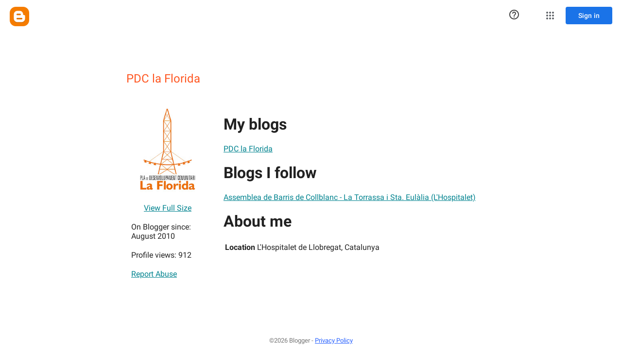

--- FILE ---
content_type: text/javascript; charset=UTF-8
request_url: https://www.blogger.com/_/scs/mss-static/_/js/k=boq-blogger.ProfileViewUi.en_US.-2pCr6ISNXg.2018.O/ck=boq-blogger.ProfileViewUi.R9iRqAdZhhE.L.B1.O/am=AAAAsQU/d=1/exm=A7fCU,BBI74,BVgquf,EFQ78c,IZT63,JNoxi,KUM7Z,LEikZe,MdUzUe,MpJwZc,NwH0H,O1Gjze,O6y8ed,OTA3Ae,PrPYRd,RMhBfe,RyvaUb,SdcwHb,SpsfSb,UUJqVe,Uas9Hd,Ulmmrd,V3dDOb,WO9ee,XVMNvd,Z5uLle,ZDZcre,ZwDk9d,_b,_tp,aW3pY,byfTOb,duFQFc,e5qFLc,ffIRib,gychg,hc6Ubd,iSvg6e,lsjVmc,lwddkf,n73qwf,pjICDe,uY3Nvd,vfuNJf,w9hDv,ws9Tlc,xQtZb,xUdipf,yKrz0c,zbML3c,zr1jrb/excm=_b,_tp,profileview/ed=1/wt=2/ujg=1/rs=AEy-KP3ssSPPgUEfDylMcoJwwUECLt2Ytw/ee=EmZ2Bf:zr1jrb;JsbNhc:Xd8iUd;K5nYTd:ZDZcre;LBgRLc:SdcwHb;Me32dd:MEeYgc;NJ1rfe:yGfSdd;NPKaK:SdcwHb;NSEoX:lazG7b;Pjplud:EEDORb;QGR0gd:Mlhmy;SNUn3:ZwDk9d;ScI3Yc:e7Hzgb;Uvc8o:VDovNc;YIZmRd:A1yn5d;a56pNe:JEfCwb;cEt90b:ws9Tlc;dIoSBb:SpsfSb;dowIGb:ebZ3mb;eBAeSb:zbML3c;iFQyKf:vfuNJf;lOO0Vd:OTA3Ae;oGtAuc:sOXFj;pXdRYb:MdUzUe;qafBPd:yDVVkb;qddgKe:xQtZb;wR5FRb:O1Gjze;xqZiqf:BBI74;yxTchf:KUM7Z;zxnPse:duFQFc/dti=1/m=p3hmRc,LvGhrf,RqjULd
body_size: 13563
content:
"use strict";this.default_ProfileViewUi=this.default_ProfileViewUi||{};(function(_){var window=this;
try{
var yF;_.xF=function(a){this.j=a||{cookie:""}};_.l=_.xF.prototype;
_.l.set=function(a,b,c){let d;var e=!1;let f;if(typeof c==="object"){f=c.gL;e=c.AB||!1;d=c.domain||void 0;var g=c.path||void 0;var h=c.Ep}if(/[;=\s]/.test(a))throw Error("ec`"+a);if(/[;\r\n]/.test(b))throw Error("fc`"+b);h===void 0&&(h=-1);c=d?";domain="+d:"";g=g?";path="+g:"";e=e?";secure":"";h=h<0?"":h==0?";expires="+(new Date(1970,1,1)).toUTCString():";expires="+(new Date(Date.now()+h*1E3)).toUTCString();this.j.cookie=a+"="+b+c+g+h+e+(f!=null?";samesite="+f:"")};
_.l.get=function(a,b){const c=a+"=",d=(this.j.cookie||"").split(";");for(let e=0,f;e<d.length;e++){f=d[e].trim();if(f.lastIndexOf(c,0)==0)return f.slice(c.length);if(f==a)return""}return b};_.l.remove=function(a,b,c){const d=this.get(a)!==void 0;this.set(a,"",{Ep:0,path:b,domain:c});return d};_.l.jf=function(){return yF(this).keys};_.l.Pe=function(){return yF(this).values};_.l.clear=function(){const a=yF(this).keys;for(let b=a.length-1;b>=0;b--)this.remove(a[b])};
yF=function(a){a=(a.j.cookie||"").split(";");const b=[],c=[];let d,e;for(let f=0;f<a.length;f++)e=a[f].trim(),d=e.indexOf("="),d==-1?(b.push(""),c.push(e)):(b.push(e.substring(0,d)),c.push(e.substring(d+1)));return{keys:b,values:c}};_.zF=new _.xF(typeof document=="undefined"?null:document);
_.AJ=function(a,b){let c;return(c=_.Go(a,b))!=null?c:0};
_.BJ=class extends _.x{constructor(a){super(a)}};_.CJ=new _.BJ;
var DJ,EJ,Eca,Fca,FJ;DJ=function(a){let b=_.Ei(a);b.j()||_.r===_.r.top||(b=_.Ei(a,_.r.top));return b};EJ=function(a,b){(a=_.I(DJ(a),!1))?(b=DJ(b()),b=_.jf(_.Fi(b),_.Dv),b=_.He(b)):b=Eca();return{enabled:a,ui:b}};
_.GJ=function(){let a,b;FJ!=null||(FJ=Object.freeze({get enabled(){return FJ.lf===-1||_.I(DJ("iCzhFc"),!1)?!1:FJ.Pq.enabled||FJ.Fq.enabled||FJ.wB.enabled},environment:_.Kt(DJ("HiPsbb"),Fca),Ao:(a=_.Gt(DJ("MUE6Ne")))!=null?a:void 0,Xf:(b=_.Gt(DJ("cfb2h")))!=null?b:void 0,lf:_.Jt(DJ("yFnxrf"),-1),ns:_.Ot(DJ("fPDxwd")).map(c=>_.Jt(c,0)).filter(c=>c>0),iM:_.I(DJ("vJQk6"),!1),Pq:EJ("xwAfE",()=>"UUFaWc"),Fq:EJ("xnI9P",()=>"u4g7r"),wB:EJ("AfY8Hf",()=>"hsFLT")}));return FJ};Eca=_.ff(_.Dv);
Fca={gE:0,wF:1,gG:2,kD:3,OE:4};
var Gca,HJ,Jca,LJ,Kca,MJ,Ica,Hca,NJ,OJ,PJ,QJ,Lca,UJ,VJ,WJ,XJ,Mca,JJ,KJ,Nca,YJ,Oca,aK,Pca,Qca,bK,Rca;Gca=function(a){return _.Zc(a,!1,!1)};HJ=function(a){if(a==null)return a;if(typeof a==="bigint")return(0,_.qe)(a)?a=Number(a):(a=(0,_.Jd)(64,a),a=(0,_.qe)(a)?Number(a):String(a)),a;if(_.Cd(a))return typeof a==="number"?_.Nd(a):_.Id(a)};
_.IJ=function(a,b,c,d){_.Je(a);const e=a.Kb;let f=e[_.Jc]|0;if(c==null)return _.Le(e,f,b),a;let g=c===_.Ne?7:c[_.Jc]|0,h=g;var k=_.Se(g);let m=k||Object.isFrozen(c);k||(g=0);m||(c=[...c],h=0,g=_.Pe(g,f),m=!1);g|=5;var n;k=(n=_.Lc(g))!=null?n:_.Hd?1024:0;g|=k;for(n=0;n<c.length;n++){const p=c[n],v=d(p,k);Object.is(p,v)||(m&&(c=[...c],h=0,g=_.Pe(g,f),m=!1),c[n]=v)}g!==h&&(m&&(c=[...c],g=_.Pe(g,f)),c[_.Jc]=g);_.Le(e,f,b,c);return a};
Jca=function(a,b=JJ){if(!KJ){let d;a=(d=a.navigator)==null?void 0:d.userAgentData;if(!a||typeof a.getHighEntropyValues!=="function"||a.brands&&typeof a.brands.map!=="function")return Promise.reject(Error("Fc"));Hca((a.brands||[]).map(e=>{var f=new Ica;f=_.No(f,1,e.brand);return _.No(f,2,e.version)}));typeof a.mobile==="boolean"&&_.zo(_.CJ,2,_.yd(a.mobile));KJ=a.getHighEntropyValues(b)}const c=new Set(b);return KJ.then(d=>{const e=_.CJ.clone();c.has("platform")&&_.No(e,3,d.platform);c.has("platformVersion")&&
_.No(e,4,d.platformVersion);c.has("architecture")&&_.No(e,5,d.architecture);c.has("model")&&_.No(e,6,d.model);c.has("uaFullVersion")&&_.No(e,7,d.uaFullVersion);return e.yd()}).catch(()=>_.CJ.yd())};LJ=function(a){this.j=this.l=this.o=a};
Kca=function(){function a(){e[0]=1732584193;e[1]=4023233417;e[2]=2562383102;e[3]=271733878;e[4]=3285377520;n=m=0}function b(p){for(var v=g,q=0;q<64;q+=4)v[q/4]=p[q]<<24|p[q+1]<<16|p[q+2]<<8|p[q+3];for(q=16;q<80;q++)p=v[q-3]^v[q-8]^v[q-14]^v[q-16],v[q]=(p<<1|p>>>31)&4294967295;p=e[0];var w=e[1],y=e[2],C=e[3],B=e[4];for(q=0;q<80;q++){if(q<40)if(q<20){var E=C^w&(y^C);var ca=1518500249}else E=w^y^C,ca=1859775393;else q<60?(E=w&y|C&(w|y),ca=2400959708):(E=w^y^C,ca=3395469782);E=((p<<5|p>>>27)&4294967295)+
E+B+ca+v[q]&4294967295;B=C;C=y;y=(w<<30|w>>>2)&4294967295;w=p;p=E}e[0]=e[0]+p&4294967295;e[1]=e[1]+w&4294967295;e[2]=e[2]+y&4294967295;e[3]=e[3]+C&4294967295;e[4]=e[4]+B&4294967295}function c(p,v){if(typeof p==="string"){p=unescape(encodeURIComponent(p));for(var q=[],w=0,y=p.length;w<y;++w)q.push(p.charCodeAt(w));p=q}v||(v=p.length);q=0;if(m==0)for(;q+64<v;)b(p.slice(q,q+64)),q+=64,n+=64;for(;q<v;)if(f[m++]=p[q++],n++,m==64)for(m=0,b(f);q+64<v;)b(p.slice(q,q+64)),q+=64,n+=64}function d(){var p=[],
v=n*8;m<56?c(h,56-m):c(h,64-(m-56));for(var q=63;q>=56;q--)f[q]=v&255,v>>>=8;b(f);for(q=v=0;q<5;q++)for(var w=24;w>=0;w-=8)p[v++]=e[q]>>w&255;return p}for(var e=[],f=[],g=[],h=[128],k=1;k<64;++k)h[k]=0;var m,n;a();return{reset:a,update:c,digest:d,digestString:function(){for(var p=d(),v="",q=0;q<p.length;q++)v+="0123456789ABCDEF".charAt(Math.floor(p[q]/16))+"0123456789ABCDEF".charAt(p[q]%16);return v}}};MJ=class extends _.x{constructor(a){super(a)}ip(){return _.AJ(this,1)}};Ica=class extends _.x{constructor(a){super(a)}};
Hca=function(a){_.Do(_.CJ,1,a)};NJ=class extends _.x{constructor(a){super(a)}};OJ=function(a){return _.Oo(a,1,1)};PJ=class extends _.x{constructor(a){super(a)}};QJ=class extends _.x{constructor(a){super(a,8)}};Lca=_.ef(175237375,QJ,class extends _.x{constructor(a){super(a)}});_.RJ=function(a,b,c){return _.zo(a,b,c==null?c:_.Od(c))};_.SJ=function(a,b){return _.IJ(a,3,b,_.Fd)};_.TJ=class extends _.x{constructor(a){super(a)}};UJ=class extends _.x{constructor(a){super(a)}};
VJ=class{constructor(a,b){this.l=a;this.callback=b;this.enabled=!1;this.o=()=>_.zl();this.v=this.o()}setInterval(a){this.l=a;this.j&&this.enabled?(this.stop(),this.start()):this.j&&this.stop()}start(){this.enabled=!0;this.j||(this.j=setTimeout(()=>{this.Aj()},this.l),this.v=this.o())}stop(){this.enabled=!1;this.j&&(clearTimeout(this.j),this.j=void 0)}Aj(){if(this.enabled){const a=Math.max(this.o()-this.v,0);a<this.l*.8?this.j=setTimeout(()=>{this.Aj()},this.l-a):(this.j&&(clearTimeout(this.j),this.j=
void 0),this.callback(),this.enabled&&(this.stop(),this.start()))}else this.j=void 0}};WJ=class extends _.x{constructor(a){super(a)}};XJ=class extends _.x{constructor(a){super(a)}};Mca=_.hf(_.BJ);JJ=["platform","platformVersion","architecture","model","uaFullVersion"];KJ=null;Nca=class extends _.x{constructor(a){super(a)}Ta(){return _.Jo(this,2)}lc(a){_.No(this,2,a)}};YJ=class extends _.x{constructor(a){super(a,4)}};_.ZJ=class extends _.x{constructor(a){super(a,36)}lc(a,b){_.$e(this,3,Nca,b,a,1)}};
Oca=class extends _.x{constructor(a){super(a,19)}Uk(a){return _.Oo(this,2,a)}};aK=function(a,b){_.Lh(a.l,PJ,1,b);_.AJ(b,1)||OJ(b);a.Pg||(b=_.$J(a),_.Jo(b,5)||_.No(b,5,a.locale));a.o&&(b=_.$J(a),_.Bo(b,_.BJ,9)||_.Lh(b,_.BJ,9,a.o))};_.$J=function(a){var b=_.Bo(a.l,PJ,1);b||(b=new PJ,aK(a,b));a=b;b=_.Bo(a,NJ,11);b||(b=new NJ,_.Lh(a,NJ,11,b));return b};Pca=function(a,b){a.j=b};
Qca=function(a){const b=a.Pg?void 0:_.Ks();b?Jca(b,JJ).then(c=>{a.o=Mca(c!=null?c:"[]");c=_.$J(a);_.Lh(c,_.BJ,9,a.o);return!0}).catch(()=>!1):Promise.resolve(!1)};
bK=function(a,b,c=0,d=0,e=null,f=0,g=0){if(!a.Pg){var h=_.$J(a);var k=new MJ;k=_.Oo(k,1,a.j);k=_.zo(k,2,_.yd(a.v));d=_.Ko(k,3,d>0?d:void 0);f=_.Ko(d,4,f>0?f:void 0);g=_.Ko(f,5,g>0?g:void 0);g=_.He(g);_.Lh(h,MJ,10,g)}a=a.l.clone();h=Date.now().toString();a=_.Mo(a,4,h);b=_.Do(a,3,b.slice());e&&(a=new WJ,e=_.Ko(a,13,e),a=new XJ,e=_.Lh(a,WJ,2,e),a=new YJ,e=_.Lh(a,XJ,1,e),e=_.Oo(e,2,9),_.Lh(b,YJ,18,e));c&&_.RJ(b,14,c);return b};
Rca=class{constructor(a,b=!1){this.Pg=b;this.o=this.locale=null;this.j=0;this.v=!1;this.l=new Oca;Number.isInteger(a)&&this.l.Uk(a);b||(this.locale=document.documentElement.getAttribute("lang"));aK(this,new PJ)}Uk(a){this.l.Uk(a);return this}};LJ.prototype.reset=function(){this.j=this.l=this.o};LJ.prototype.Ta=function(){return this.l};
var Sca=_.hf(QJ),cK=function(){return"https://play.google.com/log?format=json&hasfast=true"},Tca=function(a,b){return a.Oa?b?()=>{b().then(()=>{a.flush()})}:()=>{a.flush()}:()=>{}},eK=function(a){a.W||(a.l.v=!0,a.oa&&(a.l.j=3,dK(a)),a.qa&&(a.l.j=2,Uca(a)),a.flush(),a.l.v=!1)},fK=function(a){a.U||(a.U=cK());try{return(new URL(a.U)).toString()}catch(b){return(new URL(a.U,_.Ks().location.origin)).toString()}},gK=function(a,b,c){a.V&&a.V.rJ(b,c)},hK=function(a,b){a.N=new LJ(b<1?1:b);a.o.setInterval(a.N.Ta())},
dK=function(a){iK(a,32,10,(b,c)=>{b=new URL(b);b.searchParams.set("format","json");let d=!1;try{d=_.Ks().navigator.sendBeacon(b.toString(),c.yd())}catch(e){}d||(a.ya=!1);return d})},Vca=function(a,b,c=null,d=a.withCredentials){const e={},f=new URL(fK(a));c&&(e.Authorization=c);a.vg&&(e["X-Goog-AuthUser"]=a.vg,f.searchParams.set("authuser",a.vg));return{url:f.toString(),body:b,xx:1,mq:e,pB:"POST",withCredentials:d,Tm:a.Tm}},Uca=function(a){iK(a,6,5,(b,c)=>{b=new URL(b);b.searchParams.set("format",
"base64json");var d=b.searchParams,e=d.set;c=c.yd();c=_.Ac(_.Mb(c));e.call(d,"p",c);b=b.toString();if(b.length>15360)return!1;(new Image).src=b;return!0})},iK=function(a,b,c,d){if(a.j.length!==0){var e=new URL(fK(a));e.searchParams.delete("format");var f=a.dj();f&&e.searchParams.set("auth",f);e.searchParams.set("authuser",a.vg||"0");for(f=0;f<c&&a.j.length;++f){const g=a.j.slice(0,b),h=bK(a.l,g,a.v,a.O,a.kh,a.Da,a.Aa);if(!d(e.toString(),h)){++a.O;break}a.v=0;a.O=0;a.Da=0;a.Aa=0;a.j=a.j.slice(g.length)}a.o.enabled&&
a.o.stop()}},Xca=class extends _.cb{constructor(a){super();this.j=[];this.Ra="";this.qa=this.oa=this.W=!1;this.Ma=this.Fa=-1;this.Ha=!1;this.ma=this.experimentIds=null;this.O=this.v=0;this.V=null;this.Aa=this.Da=0;this.Na=1;this.Tm=0;this.Ba=!1;this.lf=a.lf;this.dj=a.dj||(()=>{});this.l=new Rca(a.lf,a.Pg);this.Fe=a.Fe||null;this.kh=a.kh||null;this.U=a.wC||null;this.vg=a.vg||null;this.hk=a.hk||!1;this.withCredentials=!a.zs;this.Pg=a.Pg||!1;this.ya=!this.Pg&&!!_.Ks()&&!!_.Ks().navigator&&_.Ks().navigator.sendBeacon!==
void 0;this.Oa=typeof URLSearchParams!=="undefined"&&!!(new URL(cK())).searchParams&&!!(new URL(cK())).searchParams.set;const b=OJ(new PJ);aK(this.l,b);this.N=new LJ(1E4);a=Tca(this,a.Qr);this.o=new VJ(this.N.Ta(),a);this.Ea=new VJ(6E5,a);this.hk||this.Ea.start();this.Pg||(document.addEventListener("visibilitychange",()=>{if(document.visibilityState==="hidden"){eK(this);let c;(c=this.V)==null||c.flush()}}),document.addEventListener("pagehide",()=>{eK(this);let c;(c=this.V)==null||c.flush()}))}Ya(){eK(this);
this.o.stop();this.Ea.stop();super.Ya()}Dd(a){if(a instanceof _.ZJ)this.log(a);else try{var b=new _.ZJ,c=a.yd();var d=_.No(b,8,c);this.log(d)}catch(e){gK(this,4,1)}}log(a){gK(this,2,1);if(this.Oa){a=a.clone();var b=this.Na++;b=a=_.RJ(a,21,b);if(_.Ud(_.yo(b,1))==null){var c=Date.now();c=Number.isFinite(c)?c.toString():"0";_.Mo(b,1,c)}(_.Hd?HJ(_.yo(b,15,void 0,void 0,_.Vd)):HJ(_.yo(b,15)))!=null||_.RJ(b,15,(new Date).getTimezoneOffset()*60);this.experimentIds&&(c=this.experimentIds.clone(),_.Lh(b,UJ,
16,c));gK(this,1,1);b=this.j.length-1E3+1;b>0&&(this.j.splice(0,b),this.v+=b,gK(this,3,b));this.j.push(a);this.hk||this.o.enabled||this.o.start()}}flush(a,b){if(this.j.length===0)a&&a();else if(this.Ba&&this.ya)this.l.j=3,dK(this);else{var c=Date.now();if(this.Ma>c&&this.Fa<c)b&&b("throttled");else{this.Fe&&(typeof this.Fe.ip==="function"?Pca(this.l,this.Fe.ip()):this.l.j=0);var d=this.j.length,e=bK(this.l,this.j,this.v,this.O,this.kh,this.Da,this.Aa),f=this.dj();if(f&&this.Ra===f)b&&b("stale-auth-token");
else if(this.j=[],this.o.enabled&&this.o.stop(),this.v=0,this.W)a&&a();else{c=e.yd();let g;this.ma&&this.ma.Nf(c.length)&&(g=Wca(c));const h=Vca(this,c,f),k=p=>{this.N.reset();this.o.setInterval(this.N.Ta());if(p){var v=null;try{const q=JSON.stringify(JSON.parse(p.replace(")]}'\n","")));v=Sca(q)}catch(q){}v&&(p=Number(_.Io(v,1,_.hd("-1"))),p>0&&(this.Fa=Date.now(),this.Ma=this.Fa+p),v=_.Vo(v,Lca))&&(v=_.Ho(v,1,-1),v!==-1&&(this.Ha||hK(this,v)))}a&&a();this.O=0},m=(p,v)=>{var q=_.Co(e,_.ZJ,3);var w=
Number(_.Io(e,14)),y=this.N;y.j=Math.min(3E5,y.j*2);y.l=Math.min(3E5,y.j+Math.round(.1*(Math.random()-.5)*2*y.j));this.o.setInterval(this.N.Ta());p===401&&f&&(this.Ra=f);w&&(this.v+=w);v===void 0&&(v=500<=p&&p<600||p===401||p===0);v&&(this.j=q.concat(this.j),this.hk||this.o.enabled||this.o.start());gK(this,7,1);b&&b("net-send-failed",p);++this.O},n=()=>{this.Fe&&this.Fe.send(h,k,m)};g?g.then(p=>{gK(this,5,d);h.mq["Content-Encoding"]="gzip";h.mq["Content-Type"]="application/binary";h.body=p;h.xx=2;
n()},()=>{gK(this,6,d);n()}):n()}}}}},jK=function(a){if(!a)return"";if(/^about:(?:blank|srcdoc)$/.test(a))return window.origin||"";a.indexOf("blob:")===0&&(a=a.substring(5));a=a.split("#")[0].split("?")[0];a=a.toLowerCase();a.indexOf("//")==0&&(a=window.location.protocol+a);/^[\w\-]*:\/\//.test(a)||(a=window.location.href);var b=a.substring(a.indexOf("://")+3),c=b.indexOf("/");c!=-1&&(b=b.substring(0,c));c=a.substring(0,a.indexOf("://"));if(!c)throw Error("Gc`"+a);if(c!=="http"&&c!=="https"&&c!==
"chrome-extension"&&c!=="moz-extension"&&c!=="file"&&c!=="android-app"&&c!=="chrome-search"&&c!=="chrome-untrusted"&&c!=="chrome"&&c!=="app"&&c!=="devtools")throw Error("Hc`"+c);a="";var d=b.indexOf(":");if(d!=-1){var e=b.substring(d+1);b=b.substring(0,d);if(c==="http"&&e!=="80"||c==="https"&&e!=="443")a=":"+e}return c+"://"+b+a};var kK=function(a,b,c){var d=String(_.r.location.href);return d&&a&&b?[b,Yca(jK(d),a,c||null)].join(" "):null},Yca=function(a,b,c){var d=[];let e=[];if((Array.isArray(c)?2:1)==1)return e=[b,a],_.Da(d,function(h){e.push(h)}),lK(e.join(" "));const f=[],g=[];_.Da(c,function(h){g.push(h.key);f.push(h.value)});c=Math.floor((new Date).getTime()/1E3);e=f.length==0?[c,b,a]:[f.join(":"),c,b,a];_.Da(d,function(h){e.push(h)});a=lK(e.join(" "));a=[c,a];g.length==0||a.push(g.join(""));return a.join("_")},lK=function(a){const b=
Kca();b.update(a);return b.digestString().toLowerCase()};var mK=function(a,b,c,d){(a=_.r[a])||typeof document==="undefined"||(a=(new _.xF(document)).get(b));return a?kK(a,c,d):null},Zca=function(a){var b=jK(_.r==null?void 0:_.r.location.href);const c=[];var d;(d=_.r.__SAPISID||_.r.__APISID||_.r.__3PSAPISID||_.r.__1PSAPISID||_.r.__OVERRIDE_SID)?d=!0:(typeof document!=="undefined"&&(d=new _.xF(document),d=d.get("SAPISID")||d.get("APISID")||d.get("__Secure-3PAPISID")||d.get("__Secure-1PAPISID")),d=!!d);if(d){var e=(d=b=b.indexOf("https:")==0||b.indexOf("chrome-extension:")==
0||b.indexOf("chrome-untrusted://new-tab-page")==0||b.indexOf("moz-extension:")==0)?_.r.__SAPISID:_.r.__APISID;e||typeof document==="undefined"||(e=new _.xF(document),e=e.get(d?"SAPISID":"APISID")||e.get("__Secure-3PAPISID"));(d=e?kK(e,d?"SAPISIDHASH":"APISIDHASH",a):null)&&c.push(d);b&&((b=mK("__1PSAPISID","__Secure-1PAPISID","SAPISID1PHASH",a))&&c.push(b),(a=mK("__3PSAPISID","__Secure-3PAPISID","SAPISID3PHASH",a))&&c.push(a))}return c.length==0?null:c.join(" ")};var Wca=function(a){return _.ol(function*(){var b=new CompressionStream("gzip");const c=(new Response(b.readable)).arrayBuffer();b=b.writable.getWriter();yield b.write((new TextEncoder).encode(a));yield b.close();return new Uint8Array(yield c)})},$ca=class{Nf(a){return a<1024?!1:typeof CompressionStream!=="undefined"}};var ada=class{constructor(){this.bx=typeof AbortController!=="undefined"}send(a,b,c){const d=this;return _.ol(function*(){const e=d.bx?new AbortController:void 0,f=e?setTimeout(()=>{e.abort()},a.Tm):void 0;try{const g=Object.assign({},{method:a.pB,headers:Object.assign({},a.mq)},a.body&&{body:a.body},a.withCredentials&&{credentials:"include"},{signal:a.Tm&&e?e.signal:null}),h=yield fetch(a.url,g);h.status===200?b==null||b(yield h.text()):c==null||c(h.status)}catch(g){switch(g==null?void 0:g.name){case "AbortError":c==
null||c(408);break;default:c==null||c(400)}}finally{clearTimeout(f)}})}ip(){return 4}};_.nK=function(a,b){a.Xf=b;return a};_.oK=function(a,b){a.j=b;return a};_.pK=function(a,b){a.o=b;return a};
_.qK=function(a){a.Fe||(a.Fe=new ada);const b=new Xca({lf:a.lf,dj:a.dj?a.dj:Zca,vg:a.vg,wC:a.N,Pg:!1,hk:!1,zs:a.O,Qr:a.Qr,Fe:a.Fe});_.Ck(a,b);if(a.Xf){var c=a.Xf,d=_.$J(b.l);_.No(d,7,c)}b.ma=new $ca;a.kh&&(b.kh=a.kh);a.j&&((d=a.j)?(b.experimentIds||(b.experimentIds=new UJ),c=b.experimentIds,d=d.yd(),_.No(c,4,d)):b.experimentIds&&_.zo(b.experimentIds,4));a.o&&(d=a.o,b.experimentIds||(b.experimentIds=new UJ),c=b.experimentIds,d=[...d],_.IJ(c,2,d,Gca));a.l&&(c=a.l,b.Ha=!0,hK(b,c));a.v&&(b.Ba=b.ya);Qca(b.l);
a.Fe.Uk&&a.Fe.Uk(a.lf);a.Fe.IB&&a.Fe.IB(b);return b};_.rK=class extends _.cb{constructor(a,b="0"){super();this.lf=a;this.vg=b;this.N="https://play.google.com/log?format=json&hasfast=true";this.l=this.o=this.j=this.kh=this.Fe=this.Xf=null;this.v=!1}zs(){this.O=!0;return this}};
_.t("p3hmRc");
var cda,bda,sK,dda;cda=function(a,b){var c=_.cz(),d=[];let e;c=bda(_.nK(_.oK(new _.rK(a,c),_.SJ(new _.TJ,b.ns)),(e=b.Xf)!=null?e:""));d&&d.length>0&&_.pK(c,d.map(h=>_.te(h)));let f;switch(a){case 1957:f=3;break;case 2082:f=2;break;case 1884:f=1;break;case 2649:f=0}let g;return new sK(_.qK(c),(g=b.Ao)!=null?g:"",f,b.environment)};bda=function(a){a.v=!0;return a};
_.tK=function(a,b,c){const d=b.j();a.j!==void 0&&d.j(a.j);d.v(a.environment);a.l&&d.N(a.l);let e,f;const g=(e=_.nb())==null?void 0:(f=e.Aa)==null?void 0:_.Pp(f.v,"k");g&&d.O(g);b.v(c);a.transport.Dd(b);a.transport.flush()};sK=class{constructor(a,b,c,d=0){this.transport=a;this.j=b;this.l=c;this.environment=d}};dda=class{Dd(){}flush(){}};_.uK=class extends _.RF{constructor(){super();this.config=_.GJ();this.j=this.config.enabled?cda(this.config.lf,this.config):new sK(new dda)}};_.MF(_.Bw,_.uK);
_.u();
_.xK=function(a,b,c){_.Je(a);a=a.Kb;let d=a[_.Jc]|0;const e=_.Te(a,c),f=void 0===_.no;b=_.$d(e,b,!f,d);if(!f||b)return b=_.Ge(b),e!==b&&(d=_.Le(a,d,c,b),_.Ke(a,d)),b};_.yK=class extends _.x{constructor(a){super(a)}getUrl(){return _.Jo(this,3)}j(a){_.No(this,5,a)}N(a){_.Oo(this,8,a)}O(a){_.No(this,10,a)}v(a){_.Oo(this,11,a)}};_.zK=class extends _.x{constructor(a){super(a)}j(){return _.xK(this,_.yK,5)}v(a){_.Lh(this,_.Dv,18,a)}};
_.t("LvGhrf");
var fda=function(a){if(_.r&&_.r.performance&&_.r.performance.memory){var b=_.r.performance.memory;if(b){const c=new AK;isNaN(b.jsHeapSizeLimit)||_.Mo(c,1,Math.round(b.jsHeapSizeLimit).toString());isNaN(b.totalJSHeapSize)||_.Mo(c,2,Math.round(b.totalJSHeapSize).toString());isNaN(b.usedJSHeapSize)||_.Mo(c,3,Math.round(b.usedJSHeapSize).toString());_.Lh(a,AK,1,c)}}},gda=function(a){if(BK()){var b=performance.getEntriesByType("navigation");if(b&&b.length){var c=new CK;if(b=b[0]){switch(b.type){case "navigate":c.xg(1);
break;case "reload":c.xg(2);break;case "back_forward":c.xg(3);break;case "prerender":c.xg(4);break;default:c.xg(0)}var d=_.Ko(c,2,Math.round(b.startTime));d=_.Ko(d,3,Math.round(b.fetchStart));d=_.Ko(d,4,Math.round(b.domainLookupStart));d=_.Ko(d,5,Math.round(b.domainLookupEnd));d=_.Ko(d,6,Math.round(b.connectStart));d=_.Ko(d,7,Math.round(b.connectEnd));d=_.Ko(d,8,Math.round(b.requestStart));d=_.Ko(d,9,Math.round(b.responseStart));d=_.Ko(d,10,Math.round(b.responseEnd));var e=DK(Math.round(b.domInteractive));
d=_.Ko(d,11,e);e=DK(Math.round(b.domComplete));d=_.Ko(d,12,e);d=_.Ko(d,13,Math.round(b.loadEventStart));_.Ko(d,14,Math.round(b.loadEventEnd))}_.Lh(a,CK,8,c)}}},DK=function(a){return Number.isFinite(a)?a:null},hda=function(a){if(BK()){var b=performance.getEntriesByType("resource");if(b&&b.length){var c=new EK,d=0,e=0,f=0,g=0,h=0,k=0,m=0,n=0,p=0,v=0;for(let q=0;q<b.length;q++){const w=b[q],y=w.responseEnd-w.startTime;if(y>=0)switch(w.initiatorType){case "css":d++;e+=y;break;case "img":f++;g+=y;break;
case "script":h++;k+=y;break;case "link":m++;n+=y;break;default:p++,v+=y}}d&&(b=_.Ko(c,1,d),_.Ko(b,2,Math.round(e/d)));f&&(d=_.Ko(c,3,f),_.Ko(d,4,Math.round(g/f)));h&&(f=_.Ko(c,5,h),_.Ko(f,6,Math.round(k/h)));m&&(h=_.Ko(c,7,m),_.Ko(h,8,Math.round(n/m)));p&&(m=_.Ko(c,9,p),_.Ko(m,10,Math.round(v/p)));_.Lh(a,EK,10,c)}}},ida=function(){let a;return window.PerformanceObserver&&((a=window.PerformanceObserver.supportedEntryTypes)==null?void 0:a.includes("paint"))},jda=function(a){if(BK()){var b=performance.getEntriesByType("paint");
if(b&&b.length){var c=_.Ao(a,FK,11)?_.Bo(a,FK,11):new FK;GK(b,c);_.Lh(a,FK,11,c)}}},GK=function(a,b){for(let c=0;c<a.length;c++){const d=a[c],e=Math.round(d.startTime);d.name!=="first-paint"||_.Fo(b,1)!=null?d.name!=="first-contentful-paint"||_.Fo(b,2)!=null||_.Ko(b,2,e):_.Ko(b,1,e)}},BK=function(){return _.r.performance&&_.r.performance.getEntriesByType?!0:!1},IK=function(a,b){HK.get(a)||HK.set(a,new b);return HK.get(a)},AK=class extends _.x{constructor(a){super(a)}},CK=class extends _.x{constructor(a){super(a)}getType(){return _.AJ(this,
1)}xg(a){_.Oo(this,1,a)}},FK=class extends _.x{constructor(a){super(a)}},EK=class extends _.x{constructor(a){super(a)}},JK=class extends _.x{constructor(a){super(a)}},kda=class extends _.x{constructor(a){super(a)}},lda=class extends _.x{constructor(a){super(a)}},mda=class extends _.x{constructor(a){super(a)}},nda=class extends _.x{constructor(a){super(a)}ua(){return _.Jo(this,2)}getUrl(){return _.Jo(this,3)}},oda=class extends _.x{constructor(a){super(a)}},KK=class extends _.x{constructor(a){super(a)}};var LK=_.r.URL,MK;try{new LK("http://example.com"),MK=!0}catch(a){MK=!1}
var pda=MK,qda=function(a){const b=_.Os("A");let c;try{_.Ig(b,new _.Ra(a)),c=b.protocol}catch(e){throw Error("Ic`"+a);}if(c===""||c===":"||c[c.length-1]!=":")throw Error("Ic`"+a);if(!NK.has(c))throw Error("Ic`"+a);if(!b.hostname)throw Error("Ic`"+a);const d=b.href;a={href:d,protocol:b.protocol,username:"",password:"",hostname:b.hostname,pathname:"/"+b.pathname,search:b.search,hash:b.hash,toString:()=>d};NK.get(b.protocol)===b.port?(a.host=a.hostname,a.port="",a.origin=a.protocol+"//"+a.hostname):
(a.host=b.host,a.port=b.port,a.origin=a.protocol+"//"+a.hostname+":"+a.port);return a},rda=function(a){if(pda){{try{var b=new LK(a)}catch(d){throw Error("Ic`"+a);}const c=NK.get(b.protocol);if(!c)throw Error("Ic`"+a);if(!b.hostname)throw Error("Ic`"+a);b.origin=="null"&&(a={href:b.href,protocol:b.protocol,username:"",password:"",host:b.host,port:b.port,hostname:b.hostname,pathname:b.pathname,search:b.search,hash:b.hash},a.origin=c===b.port?b.protocol+"//"+b.hostname:b.protocol+"//"+b.hostname+":"+
b.port,b=a)}return b}return qda(a)},NK=new Map([["http:","80"],["https:","443"],["ws:","80"],["wss:","443"],["ftp:","21"]]);var OK=class{constructor(){this.j=0;this.l=[]}};var PK=()=>{const a=performance.getEntriesByType("navigation")[0];if(a&&a.responseStart>0&&a.responseStart<performance.now())return a};var QK=a=>{if(document.readyState==="loading")return"loading";const b=PK();if(b){if(a<b.domInteractive)return"loading";if(b.domContentLoadedEventStart===0||a<b.domContentLoadedEventStart)return"dom-interactive";if(b.domComplete===0||a<b.domComplete)return"dom-content-loaded"}return"complete"};var RK=a=>{let b="";try{let d;for(;((d=a)==null?void 0:d.nodeType)!==9;){const e=a;if(e.id)var c="#"+e.id;else{const g=e.nodeName;c=[e.nodeType===1?g.toLowerCase():g.toUpperCase().replace(/^#/,""),...Array.from(e.classList).sort()].join(".")}const f=c;if(b.length+f.length>99)return b||f;b=b?f+">"+b:f;if(e.id)break;a=e.parentNode}}catch(d){}return b};var HK=new WeakMap;var SK=-1,TK=a=>{addEventListener("pageshow",b=>{b.persisted&&(SK=b.timeStamp,a(b))},!0)};var UK=(a,b,c,d)=>{let e,f;return g=>{if(b.value>=0&&(g||d)){let h;if((f=b.value-((h=e)!=null?h:0))||e===void 0)e=b.value,b.Wx=f,g=b.value,b.jB=g>c[1]?"poor":g>c[0]?"needs-improvement":"good",a(b)}}};var VK=a=>{requestAnimationFrame(()=>requestAnimationFrame(()=>a()))};var WK=()=>{let a,b;return(b=(a=PK())==null?void 0:a.activationStart)!=null?b:0};var XK=-1,YK=new Set,ZK=a=>{if(document.visibilityState==="hidden"){if(a.type==="visibilitychange")for(const b of YK)b();isFinite(XK)||(XK=a.type==="visibilitychange"?a.timeStamp:0,removeEventListener("prerenderingchange",ZK,!0))}},$K=()=>{if(XK<0){const a=WK();let b,c;XK=(c=document.prerendering?void 0:(b=globalThis.performance.getEntriesByType("visibility-state").filter(d=>d.name==="hidden"&&d.startTime>a)[0])==null?void 0:b.startTime)!=null?c:document.visibilityState!=="hidden"||document.prerendering?
Infinity:0;addEventListener("visibilitychange",ZK,!0);addEventListener("prerenderingchange",ZK,!0);TK(()=>{setTimeout(()=>{XK=document.visibilityState!=="hidden"||document.prerendering?Infinity:0})})}return{get Ss(){return XK},mu(a){YK.add(a)}}};var aL=(a,b=-1)=>{const c=PK();let d="navigate";SK>=0?d="back-forward-cache":c&&(document.prerendering||WK()>0?d="prerender":document.wasDiscarded?d="restore":c.type&&(d=c.type.replace(/_/g,"-")));return{name:a,value:b,jB:"good",Wx:0,entries:[],id:`v5-${Date.now()}-${Math.floor(Math.random()*(9E12-1))+1E12}`,navigationType:d}};var bL=(a,b,c={})=>{try{if(PerformanceObserver.supportedEntryTypes.includes(a)){const d=new PerformanceObserver(e=>{Promise.resolve().then(()=>{b(e.getEntries())})});d.observe(Object.assign({},{type:a,buffered:!0},c));return d}}catch(d){}};var cL=a=>{let b=!1;return()=>{b||(a(),b=!0)}};var dL=a=>{document.prerendering?addEventListener("prerenderingchange",()=>a(),!0):a()};var eL=[1800,3E3],fL=(a,b={})=>{dL(()=>{const c=$K();let d=aL("FCP"),e;const f=bL("paint",g=>{for(const h of g)h.name==="first-contentful-paint"&&(f.disconnect(),h.startTime<c.Ss&&(d.value=Math.max(h.startTime-WK(),0),d.entries.push(h),e(!0)))});f&&(e=UK(a,d,eL,b.og),TK(g=>{d=aL("FCP");e=UK(a,d,eL,b.og);VK(()=>{d.value=performance.now()-g.timeStamp;e(!0)})}))})};var gL=[.1,.25],sda=(a,b={})=>{const c=$K();fL(cL(()=>{let d=aL("CLS",0),e;const f=IK(b,OK),g=k=>{for(const p of k)if(k=void 0,!p.hadRecentInput){var m=f.l[0],n=f.l.at(-1);f.j&&m&&n&&p.startTime-n.startTime<1E3&&p.startTime-m.startTime<5E3?(f.j+=p.value,f.l.push(p)):(f.j=p.value,f.l=[p]);(k=f.o)==null||k.call(f,p)}f.j>d.value&&(d.value=f.j,d.entries=f.l,e())},h=bL("layout-shift",g);h&&(e=UK(a,d,gL,b.og),c.mu(()=>{g(h.takeRecords());e(!0)}),TK(()=>{f.j=0;d=aL("CLS",0);e=UK(a,d,gL,b.og);VK(()=>e())}),
setTimeout(e))}))};var tda=a=>a.reduce((b,c)=>b.value>c.value?b:c),hL=a=>a.find(b=>{let c;return((c=b.node)==null?void 0:c.nodeType)===1})||a[0],uda=(a,b={})=>{b=Object.assign({},b);const c=IK(b,OK),d=new WeakMap;c.o=e=>{var f;if(e==null?0:(f=e.sources)==null?0:f.length)if(e=hL(e.sources),f=e==null?void 0:e.node){let g,h,k;const m=(k=(h=(g=b).Xs)==null?void 0:h.call(g,f))!=null?k:RK(f);d.set(e,m)}};sda(e=>{let f={};if(e.entries.length){const h=tda(e.entries);var g;(h==null?0:(g=h.sources)==null?0:g.length)&&(g=hL(h.sources))&&
(f={Uz:d.get(g),Vz:h.startTime,Wz:h.value,UJ:g,RJ:h,Bp:QK(h.startTime)})}e=Object.assign(e,{attribution:f});a(e)},b)};var vda=(a,b={})=>{fL(c=>{var d={Zk:0,Rs:c.value,Bp:QK(SK)};if(c.entries.length){const e=PK(),f=c.entries.at(-1);e&&(d=Math.max(0,e.responseStart-(e.activationStart||0)),d={Zk:d,Rs:c.value-d,Bp:QK(c.entries[0].startTime),Xt:e,II:f})}c=Object.assign(c,{attribution:d});a(c)},b)};var iL=0,jL=Infinity,kL=0,wda=a=>{for(const b of a)b.interactionId&&(jL=Math.min(jL,b.interactionId),iL=(kL=Math.max(kL,b.interactionId))?(kL-jL)/7+1:0)},lL,mL=()=>{let a;return lL?iL:(a=performance.interactionCount)!=null?a:0};var nL=0,xda=function(a,b){var c;(c=a.o)==null||c.call(a,b);if(b.interactionId||b.entryType==="first-input"){var d=a.j.at(-1);if((c=a.l.get(b.interactionId))||a.j.length<10||b.duration>d.Xg){c?b.duration>c.Xg?(c.entries=[b],c.Xg=b.duration):b.duration===c.Xg&&b.startTime===c.entries[0].startTime&&c.entries.push(b):(c={id:b.interactionId,entries:[b],Xg:b.duration},a.l.set(c.id,c),a.j.push(c));a.j.sort((f,g)=>g.Xg-f.Xg);if(a.j.length>10){b=a.j.splice(10);for(const f of b)a.l.delete(f.id)}let e;(e=a.N)==
null||e.call(a,c)}}},oL=class{constructor(){this.j=[];this.l=new Map}O(){nL=mL();this.j.length=0;this.l.clear()}v(){return this.j[Math.min(this.j.length-1,Math.floor((mL()-nL)/50))]}};var pL=a=>{const b=globalThis.requestIdleCallback||setTimeout;document.visibilityState==="hidden"?a():(a=cL(a),addEventListener("visibilitychange",a,{once:!0,capture:!0}),b(()=>{a();removeEventListener("visibilitychange",a,{capture:!0})}))};var qL=[200,500],yda=(a,b={})=>{if(globalThis.PerformanceEventTiming&&"interactionId"in PerformanceEventTiming.prototype){var c=$K();dL(()=>{"interactionCount"in performance||lL||(lL=bL("event",wda,{type:"event",buffered:!0,durationThreshold:0}));let d=aL("INP"),e;const f=IK(b,oL),g=m=>{pL(()=>{for(var n of m)xda(f,n);(n=f.v())&&n.Xg!==d.value&&(d.value=n.Xg,d.entries=n.entries,e())})};let h;const k=bL("event",g,{durationThreshold:(h=b.durationThreshold)!=null?h:40});e=UK(a,d,qL,b.og);k&&(k.observe({type:"first-input",
buffered:!0}),c.mu(()=>{g(k.takeRecords());e(!0)}),TK(()=>{f.O();d=aL("INP");e=UK(a,d,qL,b.og)}))})}};var zda=(a,b={})=>{b=Object.assign({},b);const c=IK(b,oL);let d=[],e=[],f=0;const g=new WeakMap,h=new WeakMap;let k=!1;const m=()=>{const q=c.j.map(B=>g.get(B.entries[0])),w=e.length-50;e=e.filter((B,E)=>E>=w?!0:q.includes(B));const y=new Set;for(const B of e){const E=n(B.startTime,B.processingEnd);for(const ca of E)y.add(ca)}const C=d.length-1-50;d=d.filter((B,E)=>B.startTime>f&&E>C?!0:y.has(B));k=!1};c.o=q=>{const w=q.startTime+q.duration;let y;f=Math.max(f,q.processingEnd);for(let C=e.length-1;C>=
0;C--){const B=e[C];if(Math.abs(w-B.renderTime)<=8){y=B;y.startTime=Math.min(q.startTime,y.startTime);y.processingStart=Math.min(q.processingStart,y.processingStart);y.processingEnd=Math.max(q.processingEnd,y.processingEnd);y.entries.push(q);break}}y||(y={startTime:q.startTime,processingStart:q.processingStart,processingEnd:q.processingEnd,renderTime:w,entries:[q]},e.push(y));(q.interactionId||q.entryType==="first-input")&&g.set(q,y);k||(pL(m),k=!0)};c.N=q=>{if(!h.get(q)){const w=q.entries[0].target;
if(w){let y,C,B;const E=(B=(C=(y=b).Xs)==null?void 0:C.call(y,w))!=null?B:RK(w);h.set(q,E)}}};const n=(q,w)=>{const y=[];for(const C of d)if(!(C.startTime+C.duration<q)){if(C.startTime>w)break;y.push(C)}return y},p=q=>{var w;if((w=q.Cp)!=null&&w.length){w=q.zt;var y=q.vz,C=q.processingDuration,B=0,E=0,ca=0,za=0;for(var V of q.Cp){E=E+V.startTime+V.duration-V.styleAndLayoutStart;for(const bc of V.scripts){var Fa=bc.startTime+bc.duration;if(Fa<w)continue;Fa-=Math.max(w,bc.startTime);const Cc=bc.duration?
Fa/bc.duration*bc.forcedStyleAndLayoutDuration:0;B+=Fa-Cc;E+=Cc;if(Fa>za){var oc=bc.startTime<w+y?"input-delay":bc.startTime>=w+y+C?"presentation-delay":"processing-duration";var Ub=bc;za=Fa}}}V=(V=q.Cp.at(-1))?V.startTime+V.duration:0;V>=w+y+C&&(ca=q.Yt-V);Ub&&oc&&(q.aA={entry:Ub,yL:oc,uJ:za});q.kC=B;q.lC=E;q.jC=ca;q.mC=q.Yt-w-B-E-ca}},v=q=>{var w=q.entries[0],y=g.get(w);const C=w.processingStart,B=Math.max(w.startTime+w.duration,C),E=Math.min(y.processingEnd,B);y=y.entries.sort((V,Fa)=>V.processingStart-
Fa.processingStart);const ca=n(w.startTime,E),za=c.l.get(w.interactionId);w={xz:h.get(za),yz:w.name.startsWith("key")?"keyboard":"pointer",zt:w.startTime,Yt:B,RK:y,Cp:ca,vz:C-w.startTime,processingDuration:E-C,GK:B-E,Bp:QK(w.startTime),aA:void 0,kC:void 0,lC:void 0,jC:void 0,mC:void 0};p(w);return Object.assign(q,{attribution:w})};bL("long-animation-frame",q=>{d=d.concat(q);k||(pL(m),k=!0)});yda(q=>{q=v(q);a(q)},b)};var rL=class{};var sL=[2500,4E3],Ada=(a,b={})=>{dL(()=>{const c=$K();let d=aL("LCP"),e;const f=IK(b,rL),g=k=>{b.og||(k=k.slice(-1));for(const m of k)k=void 0,(k=f.j)==null||k.call(f,m),m.startTime<c.Ss&&(d.value=Math.max(m.startTime-WK(),0),d.entries=[m],e())},h=bL("largest-contentful-paint",g);if(h){e=UK(a,d,sL,b.og);const k=cL(()=>{g(h.takeRecords());h.disconnect();e(!0)}),m=n=>{n.isTrusted&&(pL(k),removeEventListener(n.type,m,{capture:!0}))};for(const n of["keydown","click","visibilitychange"])addEventListener(n,
m,{capture:!0});TK(n=>{d=aL("LCP");e=UK(a,d,sL,b.og);VK(()=>{d.value=performance.now()-n.timeStamp;e(!0)})})}})};var Bda=(a,b={})=>{b=Object.assign({},b);const c=IK(b,rL),d=new WeakMap;c.j=f=>{const g=f.element;if(g){let h,k,m;const n=(m=(k=(h=b).Xs)==null?void 0:k.call(h,g))!=null?m:RK(g);d.set(f,n)}};const e=f=>{var g={Zk:0,Fu:0,Gu:0,Gs:f.value};if(f.entries.length){const k=PK();if(k){var h=k.activationStart||0;const m=f.entries.at(-1),n=m.url&&performance.getEntriesByType("resource").filter(v=>v.name===m.url)[0];g=Math.max(0,k.responseStart-h);const p=Math.max(g,n?(n.requestStart||n.startTime)-h:0);h=Math.min(f.value,
Math.max(p,n?n.responseEnd-h:0));g={target:d.get(m),Zk:g,Fu:p-g,Gu:h-p,Gs:f.value-h,Xt:k,WJ:m};m.url&&(g.url=m.url);n&&(g.XJ=n)}}return Object.assign(f,{attribution:g})};Ada(f=>{f=e(f);a(f)},b)};var tL=[800,1800],uL=a=>{document.prerendering?dL(()=>uL(a)):document.readyState!=="complete"?addEventListener("load",()=>uL(a),!0):setTimeout(a)},Cda=(a,b={})=>{let c=aL("TTFB"),d=UK(a,c,tL,b.og);uL(()=>{const e=PK();e&&(c.value=Math.max(e.responseStart-WK(),0),c.entries=[e],d(!0),TK(()=>{c=aL("TTFB",0);d=UK(a,c,tL,b.og);d(!0)}))})};var Dda=(a,b={})=>{Cda(c=>{var d={xv:0,Wr:0,Bs:0,hs:0,Cu:0};if(c.entries.length){d=c.entries[0];var e=d.activationStart||0;const f=Math.max((d.workerStart||d.fetchStart)-e,0),g=Math.max(d.domainLookupStart-e,0),h=Math.max(d.connectStart-e,0);e=Math.max(d.connectEnd-e,0);d={xv:f,Wr:g-f,Bs:h-g,hs:e-h,Cu:c.value-e,Xt:d}}c=Object.assign(c,{attribution:d});a(c)},b)};var Eda,Fda,xL,Gda,wL,Hda;Eda=function(a){const b=new window.PerformanceObserver(c=>{_.vL(a,d=>{var e=c.getEntries();d=_.xK(d,FK,11);GK(e,d)});b.disconnect()});try{b.observe({type:"paint",buffered:!0})}catch(c){}};
Fda=function(a){wL(a,uda,(b,c)=>{var d=_.xK(b,JK,9);_.zo(d,1,_.$y(c.value));c.attribution&&(b=_.xK(b,KK,14),b=_.xK(b,kda,1),b=_.zo(b,1,_.$y(c.value)),b=_.No(b,2,c.attribution.Uz),b=_.Ko(b,3,c.attribution.Vz),_.zo(b,4,_.$y(c.attribution.Wz)))});wL(a,vda,(b,c)=>{var d=_.xK(b,JK,9);_.Ko(d,2,Math.round(c.value));c.attribution&&(b=_.xK(b,KK,14),b=_.xK(b,lda,2),b=_.Ko(b,1,Math.round(c.value)),b=_.Ko(b,2,Math.round(c.attribution.Zk)),_.Ko(b,3,Math.round(c.attribution.Rs)))});wL(a,Bda,(b,c)=>{var d=_.xK(b,
JK,9);_.Ko(d,4,Math.round(c.value));c.attribution&&(b=_.xK(b,KK,14),b=_.xK(b,nda,4),b=_.Ko(b,1,Math.round(c.value)),b=_.No(b,2,c.attribution.target),b=_.Ko(b,4,Math.round(c.attribution.Zk)),b=_.Ko(b,5,Math.round(c.attribution.Fu)),b=_.Ko(b,6,Math.round(c.attribution.Gu)),_.Ko(b,7,Math.round(c.attribution.Gs)))});wL(a,Dda,(b,c)=>{var d=_.xK(b,JK,9);_.Ko(d,5,Math.round(c.value));c.attribution&&(b=_.xK(b,KK,14),b=_.xK(b,oda,5),b=_.Ko(b,1,Math.round(c.value)),b=_.Ko(b,2,Math.round(c.attribution.xv+c.attribution.Wr)),
b=_.Ko(b,3,Math.round(c.attribution.Bs)),b=_.Ko(b,4,Math.round(c.attribution.hs)),_.Ko(b,5,Math.round(c.attribution.Cu)))});wL(a,zda,(b,c)=>{var d=_.xK(b,JK,9);_.Ko(d,6,Math.round(c.value));c.attribution&&(b=_.xK(b,KK,14),b=_.xK(b,mda,6),b=_.Ko(b,1,Math.round(c.value)),b=_.No(b,2,c.attribution.xz),b=_.Ko(b,3,c.attribution.zt),_.No(b,4,c.attribution.yz))})};xL=function(a){return _.ol(function*(){return Promise.race([Gda(),new Promise(b=>void setTimeout(b,3E4))]).then(()=>{a.flush();xL(a)})})};
_.vL=function(a,b){a.l=!0;b(a.msg)};Gda=function(){return new Promise(a=>{const b=_.Jq(window,"pagehide",c=>{c.persisted==null||c.persisted||(_.Rq(b),a())})})};wL=function(a,b,c){b(d=>void _.vL(a,e=>void c(e,d)))};
Hda=class{constructor(a,b){this.o=a;this.ui=b;a=new _.yK;b=Number(Date.now()).toString(36)+Math.random().toString(36).slice(2);this.j=_.No(a,9,b);a=new _.zK;this.msg=_.Lh(a,_.yK,5,this.j);this.l=!1}init(a){const b=this;return _.ol(function*(){if(a.url){const c=rda(a.url);_.No(b.j,3,c.hostname);_.No(b.j,6,c.pathname)}a.Up&&_.No(b.j,4,a.Up);ida()&&Eda(b);Fda(b);yield new Promise(c=>{document.readyState!=="complete"?_.Iq(window,"load",()=>{setTimeout(c,0)}):setTimeout(c,0)});fda(b.msg);jda(b.msg);gda(b.msg);
hda(b.msg);b.l=!0;return xL(b)})}flush(){if(this.l){_.tK(this.o,this.msg,this.ui);var a=new _.zK;this.msg=_.Lh(a,_.yK,5,this.j);this.l=!1}}};var yL;_.zL=class extends _.RF{constructor(a){super();this.j=new Map;const b=_.GJ();b.Pq.enabled&&(this.l=new Hda(a.va.xm.j,b.Pq.ui))}static Ka(){return{va:{xm:_.uK}}}init(a){const b=this;return _.ol(function*(){if(!yL&&b.l)return yL=!0,b.l.init(a)})}};yL=!1;_.MF(_.BI,_.zL);
_.u();
_.t("RqjULd");
var Ida=function(a,b){return _.No(a,1,b)},Jda=function(a,b){return _.No(a,2,b)},Kda=function(a,b){return _.Ko(a,3,b)},AL=class extends _.x{constructor(a){super(a)}},Lda=class extends _.x{constructor(a){super(a)}},Mda=function(a,b,c,d,e){const f=Kda(Jda(Ida(new AL,b),c),d);e!==void 0&&_.Ko(f,4,e);_.vL(a,g=>{g=_.xK(g,Lda,13);_.$e(g,1,AL,f)})},BL=!1,Nda=class{constructor(a){this.j=a}register(a){this.fn=a;a=this.fn.o();a.Xc(_.GI,this.o,!1,this);a.Xc(_.II,this.l,!1,this)}o(a){if(a){var b,c=((b=this.fn.Qd())==
null?void 0:b.Ed().j.getName())||"";b=this.j;a=a.request.mc.j.j;b.j.has(a)||b.j.set(a,{RA:c,navigationStart:performance.now(),redirectCount:0})}}l(a){if(a){var b=a.request.mc.j;a=this.j;var c=b.j;b=b.getName();const e=a.j.get(c);if(e){var d;(d=a.l)==null||Mda(d,e.RA,b,performance.now()-e.navigationStart,e.redirectCount);a.j.delete(c)}}}};
_.MF(_.CI,class extends _.RF{constructor(a){super();this.j=a.va.KC}static Ka(){return{va:{KC:_.zL}}}init(){const a=this;return _.ol(function*(){if(!BL){BL=!0;var b=new Nda(a.j);if(_.Xk(_.ds).j)return _.Hg(a,{va:{fn:_.ls}}).then(c=>{c=c.va.fn;var d=c.Qd();d=d?d.Ed().j.getName():"";a.j.init({url:c.N(),Up:d});b.register(c)},()=>{a.j.init({url:"",Up:window.cc_aid})})}})}});
_.u();
}catch(e){_._DumpException(e)}
}).call(this,this.default_ProfileViewUi);
// Google Inc.


--- FILE ---
content_type: text/javascript; charset=UTF-8
request_url: https://www.blogger.com/_/scs/mss-static/_/js/k=boq-blogger.ProfileViewUi.en_US.-2pCr6ISNXg.2018.O/ck=boq-blogger.ProfileViewUi.R9iRqAdZhhE.L.B1.O/am=AAAAsQU/d=1/exm=A7fCU,BBI74,BVgquf,EFQ78c,IZT63,JNoxi,KUM7Z,LEikZe,LvGhrf,MdUzUe,MpJwZc,NwH0H,O1Gjze,O6y8ed,OTA3Ae,PrPYRd,RMhBfe,RqjULd,RyvaUb,SdcwHb,SpsfSb,UUJqVe,Uas9Hd,Ulmmrd,V3dDOb,WO9ee,XVMNvd,Z5uLle,ZDZcre,ZwDk9d,_b,_tp,aW3pY,byfTOb,duFQFc,e5qFLc,ffIRib,gychg,hc6Ubd,iSvg6e,lsjVmc,lwddkf,n73qwf,p3hmRc,pjICDe,uY3Nvd,vfuNJf,w9hDv,ws9Tlc,xQtZb,xUdipf,yKrz0c,zbML3c,zr1jrb/excm=_b,_tp,profileview/ed=1/wt=2/ujg=1/rs=AEy-KP3ssSPPgUEfDylMcoJwwUECLt2Ytw/ee=EmZ2Bf:zr1jrb;JsbNhc:Xd8iUd;K5nYTd:ZDZcre;LBgRLc:SdcwHb;Me32dd:MEeYgc;NJ1rfe:yGfSdd;NPKaK:SdcwHb;NSEoX:lazG7b;Pjplud:EEDORb;QGR0gd:Mlhmy;SNUn3:ZwDk9d;ScI3Yc:e7Hzgb;Uvc8o:VDovNc;YIZmRd:A1yn5d;a56pNe:JEfCwb;cEt90b:ws9Tlc;dIoSBb:SpsfSb;dowIGb:ebZ3mb;eBAeSb:zbML3c;iFQyKf:vfuNJf;lOO0Vd:OTA3Ae;oGtAuc:sOXFj;pXdRYb:MdUzUe;qafBPd:yDVVkb;qddgKe:xQtZb;wR5FRb:O1Gjze;xqZiqf:BBI74;yxTchf:KUM7Z;zxnPse:duFQFc/dti=1/m=P6sQOc
body_size: -169
content:
"use strict";this.default_ProfileViewUi=this.default_ProfileViewUi||{};(function(_){var window=this;
try{
_.t("P6sQOc");
var kga=function(a){const b={};_.Da(a.U(),e=>{b[e]=!0});const c=a.v(),d=a.O();return new jga(a.N(),_.Iy(c.getSeconds())*1E3,a.j(),_.Iy(d.getSeconds())*1E3,b)},uQ=function(a){return Math.random()*Math.min(a.N*Math.pow(a.v,a.j),a.O)},vQ=function(a,b){return a.j>=a.o?!1:b!=null?!!a.U[b]:!0},jga=class{constructor(a,b,c,d,e){this.o=a;this.N=b;this.v=c;this.O=d;this.U=e;this.j=0;this.l=uQ(this)}};var wQ=function(a,b,c,d){return c.then(e=>e,e=>{if(e instanceof _.Ph){if(!e.status||!vQ(d,_.Ho(e.status,1)))throw e;}else if("function"==typeof _.Nz&&e instanceof _.Nz&&e.l!==103&&e.l!==7)throw e;return _.Eh(d.l).then(()=>{if(!vQ(d))throw Error("$c`"+d.o);++d.j;d.l=uQ(d);b=_.sq(b,_.nq,d.j);return wQ(a,b,a.fetch(b),d)})})};
_.PF(class{constructor(){this.j=_.F(_.sQ);this.o=_.F(_.tQ);const a=_.F(_.rQ);this.fetch=a.fetch.bind(a)}l(a,b){if(this.o.getType(a.Fb())!==1)return _.Mr(a);var c=this.j.Yp;(c=c?kga(c):null)&&vQ(c)?(b=wQ(this,a,b,c),a=new _.Lr(a,b,2)):a=_.Mr(a);return a}},_.YO);
_.u();
}catch(e){_._DumpException(e)}
}).call(this,this.default_ProfileViewUi);
// Google Inc.


--- FILE ---
content_type: text/javascript; charset=UTF-8
request_url: https://www.blogger.com/_/scs/mss-static/_/js/k=boq-blogger.ProfileViewUi.en_US.-2pCr6ISNXg.2018.O/ck=boq-blogger.ProfileViewUi.R9iRqAdZhhE.L.B1.O/am=AAAAsQU/d=1/exm=A7fCU,BBI74,BVgquf,EFQ78c,IZT63,JNoxi,KUM7Z,LEikZe,MdUzUe,MpJwZc,NwH0H,O1Gjze,O6y8ed,OTA3Ae,PrPYRd,RMhBfe,RyvaUb,SdcwHb,SpsfSb,UUJqVe,Uas9Hd,Ulmmrd,V3dDOb,WO9ee,XVMNvd,Z5uLle,ZDZcre,ZwDk9d,_b,_tp,aW3pY,byfTOb,duFQFc,e5qFLc,gychg,hc6Ubd,lsjVmc,lwddkf,n73qwf,pjICDe,vfuNJf,w9hDv,ws9Tlc,xQtZb,xUdipf,yKrz0c,zbML3c,zr1jrb/excm=_b,_tp,profileview/ed=1/wt=2/ujg=1/rs=AEy-KP3ssSPPgUEfDylMcoJwwUECLt2Ytw/ee=EmZ2Bf:zr1jrb;JsbNhc:Xd8iUd;K5nYTd:ZDZcre;LBgRLc:SdcwHb;Me32dd:MEeYgc;NJ1rfe:yGfSdd;NPKaK:SdcwHb;NSEoX:lazG7b;Pjplud:EEDORb;QGR0gd:Mlhmy;SNUn3:ZwDk9d;ScI3Yc:e7Hzgb;Uvc8o:VDovNc;YIZmRd:A1yn5d;a56pNe:JEfCwb;cEt90b:ws9Tlc;dIoSBb:SpsfSb;dowIGb:ebZ3mb;eBAeSb:zbML3c;iFQyKf:vfuNJf;lOO0Vd:OTA3Ae;oGtAuc:sOXFj;pXdRYb:MdUzUe;qafBPd:yDVVkb;qddgKe:xQtZb;wR5FRb:O1Gjze;xqZiqf:BBI74;yxTchf:KUM7Z;zxnPse:duFQFc/dti=1/m=ffIRib,iSvg6e,uY3Nvd
body_size: 13169
content:
"use strict";_F_installCss(".fb0g6{position:relative}.DPvwYc{font-family:\"Material Icons Extended\";font-weight:normal;font-style:normal;font-size:24px;line-height:1;letter-spacing:normal;text-rendering:optimizeLegibility;text-transform:none;display:inline-block;word-wrap:normal;direction:ltr;font-feature-settings:\"liga\" 1;-webkit-font-smoothing:antialiased}html[dir=rtl] .sm8sCf{transform:scaleX(-1)}.JPdR6b{transform:translateZ(0);transition:max-width .2s cubic-bezier(0,0,.2,1),max-height .2s cubic-bezier(0,0,.2,1),opacity .1s linear;background:#ffffff;border:0;border-radius:2px;box-shadow:0 8px 10px 1px rgba(0,0,0,.14),0 3px 14px 2px rgba(0,0,0,.12),0 5px 5px -3px rgba(0,0,0,.2);box-sizing:border-box;max-height:100%;max-width:100%;opacity:1;outline:1px solid transparent;z-index:2000}.XvhY1d{overflow-x:hidden;overflow-y:auto;-webkit-overflow-scrolling:touch}.JAPqpe{float:left;padding:16px 0}.JPdR6b.qjTEB{transition:left .2s cubic-bezier(0,0,.2,1),max-width .2s cubic-bezier(0,0,.2,1),max-height .2s cubic-bezier(0,0,.2,1),opacity .05s linear,top .2s cubic-bezier(0,0,.2,1)}.JPdR6b.jVwmLb{max-height:56px;opacity:0}.JPdR6b.CAwICe{overflow:hidden}.JPdR6b.oXxKqf{transition:none}.z80M1{color:#222;cursor:pointer;display:block;outline:none;overflow:hidden;padding:0 24px;position:relative}.uyYuVb{display:flex;font-size:14px;font-weight:400;line-height:40px;height:40px;position:relative;white-space:nowrap}.jO7h3c{flex-grow:1;min-width:0}.JPdR6b.e5Emjc .z80M1{padding-left:64px}.JPdR6b.CblTmf .z80M1{padding-right:48px}.PCdOIb{display:flex;flex-direction:column;justify-content:center;background-repeat:no-repeat;height:40px;left:24px;opacity:.54;position:absolute}.z80M1.RDPZE .PCdOIb{opacity:.26}.z80M1.FwR7Pc{outline:1px solid transparent;background-color:#eeeeee}.z80M1.RDPZE{color:#b8b8b8;cursor:default}.z80M1.N2RpBe::before{transform:rotate(45deg);transform-origin:left;content:\" \";display:block;border-right:2px solid #222;border-bottom:2px solid #222;height:16px;left:24px;opacity:.54;position:absolute;top:13%;width:7px;z-index:0}.JPdR6b.CblTmf .z80M1.N2RpBe::before{left:auto;right:16px}.z80M1.RDPZE::before{border-color:#b8b8b8;opacity:1}.aBBjbd{pointer-events:none;position:absolute}.z80M1.qs41qe>.aBBjbd{animation:quantumWizBoxInkSpread .3s ease-out;animation-fill-mode:forwards;background-image:radial-gradient(circle farthest-side,#bdbdbd,#bdbdbd 80%,rgba(189,189,189,0) 100%);background-size:cover;opacity:1;top:0;left:0}.J0XlZe{color:inherit;line-height:40px;padding:0 6px 0 1em}.a9caSc{color:inherit;direction:ltr;padding:0 6px 0 1em}.kCtYwe{border-top:1px solid rgba(0,0,0,0.12);margin:7px 0}.B2l7lc{border-left:1px solid rgba(0,0,0,0.12);display:inline-block;height:48px}@media screen and (max-width:840px){.JAPqpe{padding:8px 0}.z80M1{padding:0 16px}.JPdR6b.e5Emjc .z80M1{padding-left:48px}.PCdOIb{left:12px}}sentinel{}");
this.default_ProfileViewUi=this.default_ProfileViewUi||{};(function(_){var window=this;
try{
_.JO=_.A("NvWErc",[_.Ah]);
_.t("NvWErc");
var Apa=function(a){let b=a,c;return function(){if(b){const d=b;b=void 0;c=d.apply(this,arguments)}return c}},w8={},x8={},y8=function(a,b){this.j=a===w8&&b||"";this.l=x8};y8.prototype.toString=function(){return this.j};var Bpa=class{constructor(a){this.j=a;a.then((0,_.G)(function(){},this),()=>{},this)}},Cpa=function(a,b,c){const d=Array(arguments.length-2);for(var e=2;e<arguments.length;e++)d[e-2]=arguments[e];e=z8(a,b).then(f=>f.apply(null,d),f=>{f=Error("Ae`"+b+"`"+a+"`"+f,{cause:f});delete A8[b];return _.nm(f)});return new Bpa(e)},A8={},z8=function(a,b){var c=A8[b];if(c)return c;c=(c=_.rl(b))?_.H(c):(new _.jm(function(d,e){const f=_.Vi(new _.Ds(document),"SCRIPT");f.async=!0;_.Lg(f,_.Pa(a instanceof y8&&a.constructor===
y8&&a.l===x8?a.j:"type_error:Const"));f.onload=f.onreadystatechange=function(){f.readyState&&f.readyState!="loaded"&&f.readyState!="complete"||d()};f.onerror=g=>{e(Error("Be`"+b+"`"+a,{cause:g}))};(document.head||document.getElementsByTagName("head")[0]).appendChild(f)})).then(function(){const d=_.rl(b);if(!d)throw Error("Ce`"+b+"`"+a);return d});return A8[b]=c};var Dpa={oE:"https://www.google.com",lG:"https://support.google.com",tF:"https://play.google.com"},Epa=function(a){return _.ol(function*(){for(const b of Object.values(Dpa))try{(yield navigator.permissions.query({name:"top-level-storage-access",requestedOrigin:b})).state!=="granted"&&a.j.push(b)}catch(c){break}})};(new class{constructor(){this.j=[];this.l=[];this.initialize=Apa(()=>{const a=this;return _.ol(function*(){if(typeof document==="undefined"||document.requestStorageAccessFor===void 0||navigator.permissions===void 0||navigator.permissions.query===void 0||location.hostname.match(".+\\.google\\.com$"))return Promise.resolve();yield Epa(a);a.j.length>0&&document.addEventListener("click",a.o)})});this.o=()=>{if(!(this.l.length>0)){for(const a of this.j)try{this.l.push(document.requestStorageAccessFor(a))}catch(b){}Promise.all(this.l).then(()=>
{}).catch(()=>{}).finally(()=>{this.reset()})}}}reset(){document.removeEventListener("click",this.o)}}).initialize();_.B8=class{constructor(a){this.j=a}};_.B8.prototype.o=_.ba(59);_.B8.prototype.l=_.ba(58);var C8=new y8(w8,"https://www.gstatic.com/feedback/js/help/prod/service/lazy.min.js");z8(C8,"help.service.Lazy.create").Sd(()=>{});_.D8=class extends _.RF{static Ka(){return{va:{Wo:_.cG}}}constructor(a){super();var b={helpCenterPath:"/blogger",locale:"en-US",nonce:_.Jg("script",document)};b=Cpa(C8,"help.service.Lazy.create","74",{apiKey:b.apiKey||b.apiKey,asxUiUri:b.asxUiUri||b.asxUiUri,environment:b.environment||b.environment,flow:b.flow||b.flow,frdProductData:b.frdProductData||b.frdProductData,frdProductDataSerializedJspb:b.UI||b.frdProductDataSerializedJspb,helpCenterPath:b.helpCenterPath||b.helpCenterPath,locale:b.locale||
b.locale||"en-US".replace(/-/g,"_"),nonce:b.nonce||b.nonce,productData:b.productData||b.productData,receiverUri:b.receiverUri||b.receiverUri,renderApiUri:b.renderApiUri||b.renderApiUri,theme:b.theme||b.theme,window:b.window||b.window});this.l=new _.B8(b);this.j=a.va.Wo}};_.MF(_.JO,_.D8);
_.u();
_.kfa=_.A("ffIRib",[_.JO]);
_.t("ffIRib");
var E8=function(a,b,c){a.j.then(function(d){const e=d[b];if(!e)throw Error("ze`"+b);return e.apply(d,c)})};_.B8.prototype.o=_.da(59,function(a){E8(this.j,"startHelp",arguments)});_.B8.prototype.l=_.da(58,function(a){E8(this.j,"startFeedback",arguments)});
var F8=class extends _.LH{static Ka(){return{va:{kz:_.D8}}}constructor(a){super();this.j=a.va.kz}o(){var a=this.j,b=this.H().el();const c=a.j.get("rfYutc").o();a.l.o({anchor:b,authuser:_.cz(),bucket:c?"dogfood":"stingray",context:"ogb",enableSendFeedback:!0,nonce:_.Jg("script",document)})}l(){var a=this.j;const b=a.j.get("rfYutc").o();a.l.l({authuser:_.cz(),bucket:b?"dogfood":"stingray"})}};F8.prototype.$wa$yOgPRc=function(){return this.l};F8.prototype.$wa$nNHzte=function(){return this.o};
_.Q(_.kfa,F8);
_.u();
_.PO=function(a,b){return _.sf(a,a,b)};
_.RP=_.PO("A4UTCb");
_.ZR=function(a){let b=new Set;Array.from(arguments).forEach(function(c){_.Fb(c).forEach(function(d){b.add(c[d])})});return b};_.$R=function(a,b,c,d){for(a=d?a:new Set(a);b.length>0;)d=b.shift(),d instanceof Set?d instanceof Set&&(b=b.concat([...d.values()])):a.add(d);b=c||[];for(b.length==1&&b[0]instanceof Set&&(b=[...b[0].values()]);b.length>0;)c=b.shift(),c instanceof Set?c instanceof Set&&(b=b.concat([...c.values()])):a.delete(c);return a};_.aS=function(a){return a.getAttribute("role")};
_.bS=class{toString(){}};_.cS={Cv:"button",Dv:"checkbox",COLOR:"color",OD:"date",PD:"datetime",QD:"datetime-local",bE:"email",mE:"file",uE:"hidden",vE:"image",Qv:"menu",fF:"month",pF:"number",sF:"password",dw:"radio",zF:"range",EF:"reset",gw:"search",SF:"select-multiple",UF:"select-one",kG:"submit",rG:"tel",sG:"text",tG:"textarea",wG:"time",URL:"url",XG:"week"};
_.dS={YC:"alert",ZC:"alertdialog",cD:"application",dD:"article",lD:"banner",Cv:"button",DD:"cell",Dv:"checkbox",HD:"columnheader",JD:"combobox",KD:"complementary",LD:"contentinfo",UD:"definition",XD:"dialog",YD:"directory",aE:"document",lE:"feed",nE:"form",pE:"grid",qE:"gridcell",rE:"group",tE:"heading",wE:"img",CE:"link",FE:"list",HE:"listbox",LE:"listitem",QE:"log",TE:"main",UE:"marquee",XE:"math",Qv:"menu",ZE:"menubar",aF:"menuitem",bF:"menuitemcheckbox",cF:"menuitemradio",mF:"navigation",NONE:"none",
oF:"note",qF:"option",vF:"presentation",xF:"progressbar",dw:"radio",yF:"radiogroup",DF:"region",HF:"row",IF:"rowgroup",JF:"rowheader",OF:"scrollbar",gw:"search",RF:"searchbox",VF:"separator",cG:"slider",fG:"spinbutton",iG:"status",mG:"switch",nG:"tab",oG:"table",pG:"tablist",qG:"tabpanel",uG:"textbox",vG:"textinfo",xG:"timer",yG:"toolbar",zG:"tooltip",IG:"tree",JG:"treegrid",LG:"treeitem"};_.$ga=new Set(["accesskey","hidden","id","tabindex"]);_.eS=_.$R(_.ZR(_.dS,_.cS),_.Eb(_.bS));_.fS=new Set("article banner complementary contentinfo document form group main navigation note region search textinfo tabpanel".split(" "));_.gS=new Set(["alertdialog","application","dialog"]);_.hS=new Set(["alert","log","marquee","status"]);_.aha=_.$R(_.fS,[_.gS,_.hS]);_.iS=new Set("alert definition directory list listitem log marquee menubar none note presentation progressbar scrollbar separator status textinfo timer toolbar tooltip".split(" "));_.jS=new Set("button checkbox columnheader gridcell link menuitem menuitemcheckbox menuitemradio option radio rowheader searchbox slider spinbutton switch tab textbox treeitem".split(" "));
_.kS=new Set("button checkbox link scrollbar searchbox slider spinbutton switch textbox".split(" "));_.lS=new Set(["searchbox","spinbutton","textbox"]);_.bha=new Set(["checkbox","switch","img","slider"]);
_.mS=new Map([["checkbox",{zg:null,Uf:{wd:null,nf:!1,ef:!1,Gd:"aria-checked",df:!1,Le:!0}}],["gridcell",{zg:{wd:"aria-selected",nf:!1,ef:!1,Gd:null,df:!1,Le:!1},Uf:{wd:"aria-selected",nf:!1,ef:!1,Gd:null,df:!1,Le:!1}}],["menuitemcheckbox",{zg:{wd:null,nf:!1,ef:!1,Gd:"aria-checked",df:!1,Le:!0},Uf:null}],["menuitemradio",{zg:null,Uf:{wd:null,nf:!1,ef:!1,Gd:"aria-checked",df:!0,Le:!1}}],["option",{zg:{wd:null,nf:!1,ef:!1,Gd:"aria-selected",df:!1,Le:!0},Uf:{wd:"aria-selected",nf:!0,ef:!0,Gd:"aria-selected",
df:!0,Le:!1}}],["radio",{zg:null,Uf:{wd:"aria-checked",nf:!0,ef:!0,Gd:"aria-checked",df:!0,Le:!1}}],["switch",{zg:null,Uf:{wd:null,nf:!1,ef:!1,Gd:"checked",df:!1,Le:!0}}],["tab",{zg:{wd:"aria-selected",nf:!1,ef:!1,Gd:"aria-expanded",df:!0,Le:!0},Uf:{wd:"aria-selected",nf:!0,ef:!0,Gd:"aria-selected",df:!0,Le:!1}}],["treeitem",{zg:{wd:"aria-selected",nf:!1,ef:!1,Gd:"aria-checked",df:!0,Le:!0},Uf:{wd:"aria-selected",nf:!0,ef:!0,Gd:"aria-selected",df:!0,Le:!1}}]]);
_.nS=new Map([["listbox",{Nh:!0,Oh:!1,yj:!0,Di:!1}],["menu",{Nh:!1,Oh:!1,yj:!0,Di:!0}],["menubar",{Nh:!1,Oh:!1,yj:!0,Di:!0}],["radiogroup",{Nh:!1,Oh:!0,yj:!1,Di:!0}],["tablist",{Nh:!1,Oh:!0,yj:!0,Di:!0}],["tree",{Nh:!0,Oh:!1,yj:!0,Di:!1}]]);_.cha=new Set(["combobox","grid","treegrid"]);_.oS=new Set("menuitem menuitemcheckbox menuitemradio option radio tab treeitem".split(" "));_.pS=new Set(["cell","columnheader","gridcell","rowheader"]);_.qS=new Set(["progressbar","scrollbar","slider","spinbutton"]);
_.rS=new Set("definition directory heading img list listitem none presentation progressbar scrollbar separator timer".split(" "));_.Eb(_.dS);
var MS,OS,oha,PS,QS;MS=function(a){return _.Ks().matchMedia("(min-resolution: "+a+"dppx),(min--moz-device-pixel-ratio: "+a+"),(min-resolution: "+a*96+"dpi)").matches?a:0};_.NS=(a,b)=>c=>b!==void 0?c.getAttribute&&c.getAttribute(a)==b:c.hasAttribute&&c.hasAttribute(a);OS=Math;oha=OS.pow;QS=_.Ks();PS=QS.devicePixelRatio!==void 0?QS.devicePixelRatio:QS.matchMedia?MS(3)||MS(2)||MS(1.5)||MS(1)||.75:1;_.RS=oha.call(OS,20/PS,2);
_.t("A4UTCb");
var pha,hT,iT,kT,pT,rT,qT,tT,sT,uT;_.eT=function(a,b,c){return Math.min(Math.max(a,b),c)};pha=a=>_.aS(_.HD(a));_.fT=function(a){a.j!=0&&a.W()};_.gT="j9grLe";hT=function(a,b){a.U||(a.U=_.R(_.S(a).measure(function(d){const e=_.sv(d.event,this.l);_.oj(this.l,_.gT,{Db:e,inputMode:this.j,event:d.event})}).Eb()));const c=new _.jI;c.event=b;a.U(c)};iT=function(a){a.o&&(_.Da(a.o,function(b){_.lj(b)}),a.o=null);a.v&&(_.Da(a.v,function(b){_.Rq(b)}),a.v=null)};_.jT="HUObcd";
kT=function(a,b){a.O||(a.O=_.R(_.S(a).measure(function(d){if(d.ih){let e;d.ih.changedTouches?(e=this.l.ownerDocument.createEvent("MouseEvent"),e.initMouseEvent("mouseup",!0,!0,d.ih.view,1,0,0,d.ih.changedTouches[0].clientX,d.ih.changedTouches[0].clientY,!1,!1,!1,!1,0,null)):e=d.ih;d.Db=_.sv(e,this.l)}_.oj(this.l,_.jT,{Db:d.Db,inputMode:d.inputMode,QH:!d.ih,event:d.ih})}).Eb()));const c=new _.jI;c.ih=b;c.inputMode=a.j;a.O(c)};_.lT="qUuEUd";
_.mT=class{constructor(a){this.l=a;this.j=0;this.O=this.U=this.v=this.o=null;this.N=!1}start(a,b,c){this.j=b;this.o=[_.kj(this.l,"blur",this.W,this)];b==2&&(this.o.push(_.kj(this.l,"touchmove",this.oa,this)),this.o.push(_.kj(this.l,"touchend",this.W,this)));if(b==1){const d=_.Ks(this.l.ownerDocument);this.v=[_.Jq(d,"mousemove",this.ma,void 0,this),_.Jq(d,"mouseup",this.V,void 0,this),_.Jq(this.l.ownerDocument.documentElement,"selectstart",this.qa,void 0,this)]}_.oj(this.l,_.lT,{Db:a,inputMode:b,event:c})}ma(a){a.preventDefault();
hT(this,a)}oa(a){this.N||a.event.cancelable===!1||a.event.preventDefault();hT(this,a.event)}V(a){a.preventDefault();iT(this);kT(this,a);this.j=0}qa(a){a.preventDefault()}W(a){a&&a.event.cancelable!==!1&&a.event.preventDefault();iT(this);kT(this,a&&a.event);this.j=0}};_.nT=function(a){const b=Number(a);return b==0&&_.Pb(a)?NaN:b};_.oT=function(a){_.R(_.S(a).Ja(function(){const b=!this.j();_.P(this.H(),"RDPZE",b);_.P(this.Xb(),"RDPZE",b)}).window(a.getWindow()).Eb())()};
pT=function(a,b,c){if(b){let d=null;const e=b.changedTouches&&b.changedTouches[0]||b.touches&&b.touches[0];e?d=new _.fi(e.clientX,e.clientY):b.clientX!==void 0&&(d=new _.fi(b.clientX,b.clientY));d&&(a.Aa=b,a.Se=d,a.Uc==null||c)&&(a.Uc=d)}else a.Aa=null,a.Uc=null,a.Se=null};rT=function(a){qT(a,"pdrhPd");a.hb();a.Ra>0?_.K(a.Rj,a.Ra,a):(a.Wa(),_.K(function(){qT(this,"NoQnpb")},a.Ue,a));pT(a,null)};qT=function(a,b){a.N=b;a.ya&&(sT(a),a.N=="NoQnpb"&&a.ya.j!=0&&_.fT(a.ya))};
tT=function(a){a.Pj();a.N=="w6uIlf"||a.N=="ossdCd"?(qT(a,"NoQnpb"),a.Wa()):a.N=="ysyYT"?rT(a):a.N!="pdrhPd"&&a.N!="NoQnpb"&&qT(a,"pdrhPd");pT(a,null)};sT=function(a){a.ya.N=a.N=="ysyYT"||a.N=="FaufUe"||a.N=="ossdCd"};uT=function(a,b){a=a.H().el();return b.x>=0&&b.y>=0&&b.x<=a.offsetWidth&&b.y<=a.offsetHeight};
_.vT=class extends _.LH{constructor(){super();this.N="NoQnpb";this.o=!1;this.wh=!0;this.yb=this.Td=this.Cg=!1;this.vc=this.Aa=this.Se=this.Uc=null;this.Ar=new _.fi(0,0);this.Ra=0;this.Ue=5;this.v=_.R(_.S(this).Ja(function(){this.O()}).window(this.getWindow()).Eb());this.Rn=this.ya=null;this.nc=pha(this.H());this.Ie=!1;this.Tt=0;this.Vf=!0}aC(){return this.nc}j(){return _.N(this.H(),"aria-disabled")!="true"}Rc(){return!this.j()}qc(a){const b=this.H();a?_.yv(b,"aria-disabled").el().tabIndex=0:_.O(b,
"aria-disabled",!0).el().tabIndex=-1;_.oT(this);return this}Yb(a){this.qc(!a)}Xb(){this.Rn||(this.Rn=_.N(this.H(),"id")?(new _.L(_.nj(this.H().el()).body)).find('[for="'+_.N(this.H(),"id")+'"]'):new _.vv([]));return this.Rn}zC(){return this.o}Zb(a){this.o!=a&&(this.o=a,this.v());return this}Qg(){return this.wh}Wk(a){this.wh!=a&&(this.wh=a,_.O(this.H(),"aria-invalid",!a))}Pb(){return this.Cg&&_.CR}vC(){return this.Td}HC(){return this.yb}It(){return!(this.yb||this.Td)}Cr(){pT(this,null);rT(this)}Qe(){return!1}mf(a){this.Ie=
!1;if(this.j()&&this.N=="NoQnpb"){a=a.event;const b=a.altKey||a.ctrlKey||a.shiftKey||a.metaKey;a.which!=1||this.Qe()&&b||(this.vc=a,this.Ra>0?(qT(this,"YebaL"),_.K(this.Rj,this.Ra,this)):qT(this,"w6uIlf"),this.H().focus(),a.preventDefault(),pT(this,a),this.hb())}return!1}fg(a){this.Ie=!0;_.CR&&(_.CR=!1,this.v());pT(this,a.event);this.N=="w6uIlf"||this.N=="ossdCd"?(this.Wa(),qT(this,"pdrhPd"),_.K(function(){qT(this,"NoQnpb")},this.Ue,this)):this.N=="YebaL"&&qT(this,"pdrhPd");return!1}Oa(){this.Td=
!0;return!1}RC(a){this.Td=!1;pT(this,a.event);if(this.o){const b=this.W();b?b.j!=0||_.R(_.S(this).measure(function(){b.start(this.qa(),1)}).window(this.getWindow()).Eb())():this.Wa(!0)}}Nc(a){this.j()&&!this.o&&this.N=="NoQnpb"&&a.event.touches&&a.event.touches.length==1&&(qT(this,"ysyYT"),this.vc=a.event,this.yb=!0,this.H().focus(),pT(this,a.event,!0),this.Vf=!1,window.performance&&window.performance.now&&(this.Tt=window.performance.now()),_.K(this.Dr,75,this),_.R(_.S(this).measure(function(){this.Ar=
_.rv(this.H().el())}).window(this.getWindow()).Eb())())}Te(a){pT(this,a.event);!this.Vf&&window.performance&&window.performance.now&&window.performance.now()-this.Tt>=75&&this.Dr();_.R(_.S(this).measure(this.Pj).window(this.getWindow()).Eb())()}me(a){_.CR=!1;pT(this,a.event);tT(this);this.yb=!1}UC(){this.yb=!1;this.Oj()}click(a){this.ya&&_.fT(this.ya);a=this.Qj(a);this.j()&&!this.o&&this.N=="NoQnpb"&&a&&this.Cr();return this.Ie=!1}Qj(a){return!a.event.initMouseEvent||!this.Ie}focus(){this.Cg=!0;this.v();
this.trigger("AHmuwe")}blur(){this.N!="ysyYT"&&(this.Cg=!1,_.K(this.Oj,5,this),this.trigger("O22p3e"))}contextmenu(){this.Oj();return _.I(this.getData("propagateContextMenu"),!1)}Dr(){if(!this.Vf&&(this.Vf=!0,this.N=="ysyYT")){_.K(this.pA,180,this);this.Ra>0?(_.K(this.Rj,this.Ra,this),qT(this,"FaufUe")):qT(this,"ossdCd");this.hb();const a=this.W();a&&a.j==0&&_.R(_.S(this).measure(function(){a.j!=0||a.start(this.qa(),2)}).window(this.getWindow()).Eb())()}}pA(){if(this.N=="FaufUe"||this.N=="ossdCd")this.N==
"FaufUe"?qT(this,"YebaL"):qT(this,"w6uIlf"),this.vc&&(this.vc.preventDefault(),this.vc=null)}Rj(){this.N=="FaufUe"?qT(this,"ossdCd"):this.N=="YebaL"?qT(this,"w6uIlf"):this.N=="pdrhPd"&&(qT(this,"NoQnpb"),this.Wa())}Oj(){this.N=="ysyYT"?qT(this,"NoQnpb"):this.N!="NoQnpb"&&this.Wa(!0);this.v()}qa(){const a=this.H().el();return this.Aa?_.sv(this.Aa,a):new _.fi(a.clientWidth/2,a.clientHeight/2)}kB(){return this.Aa}Re(){return!!this.Aa&&!!window.TouchEvent&&this.Aa instanceof TouchEvent}iB(a){return _.sv(a.event,
this.H().el())}hb(){this.Zb(!0)}Wa(){this.Zb(!1)}Fa(){this.Zb(!0)}Da(){this.Zb(!1)}O(){throw Error("id");}W(){this.ya||(this.ya=new _.mT(this.H().el()),_.kj(this.H().el(),_.gT,this.Ov,this),_.kj(this.H().el(),_.jT,this.Bc,this));sT(this);return this.ya}Ov(a){uT(this,a.data.Db)&&!this.o?this.Fa():!uT(this,a.data.Db)&&this.o&&this.Da();this.Pj()}Bc(){tT(this)}Pj(){if((this.Re()&&this.Uc&&this.Se?_.tR(this.Se,this.Uc):_.tR(_.rv(this.H().el()),this.Ar))>_.RS)switch(this.N){case "ysyYT":qT(this,"NoQnpb");
break;case "FaufUe":case "ossdCd":case "w6uIlf":qT(this,"NoQnpb"),this.Wa(!0)}}};_.vT.prototype.$wa$Hp74Ud=function(){return this.Bc};_.vT.prototype.$wa$TWkaKc=function(){return this.W};_.vT.prototype.$wa$Mlp4Hf=function(){return this.O};_.vT.prototype.$wa$mQiROb=function(){return this.Da};_.vT.prototype.$wa$BIGU4d=function(){return this.Fa};_.vT.prototype.$wa$jz8gV=function(){return this.hb};_.vT.prototype.$wa$uhhy1=function(){return this.iB};_.vT.prototype.$wa$t9Gapd=function(){return this.Re};
_.vT.prototype.$wa$N1hOyf=function(){return this.kB};_.vT.prototype.$wa$kgcjFf=function(){return this.qa};_.vT.prototype.$wa$mg9Pef=function(){return this.contextmenu};_.vT.prototype.$wa$O22p3e=function(){return this.blur};_.vT.prototype.$wa$AHmuwe=function(){return this.focus};_.vT.prototype.$wa$CUGPDc=function(){return this.Qj};_.vT.prototype.$wa$cOuCgd=function(){return this.click};_.vT.prototype.$wa$JMtRjd=function(){return this.UC};_.vT.prototype.$wa$yfqBxc=function(){return this.me};
_.vT.prototype.$wa$FwuNnf=function(){return this.Te};_.vT.prototype.$wa$p6p2H=function(){return this.Nc};_.vT.prototype.$wa$JywGue=function(){return this.RC};_.vT.prototype.$wa$tfO1Yc=function(){return this.Oa};_.vT.prototype.$wa$lbsD7e=function(){return this.fg};_.vT.prototype.$wa$UX7yZ=function(){return this.mf};_.vT.prototype.$wa$QU9ABe=function(){return this.Qe};_.vT.prototype.$wa$dReUsb=function(){return this.Cr};_.vT.prototype.$wa$ln1WGe=function(){return this.It};
_.vT.prototype.$wa$TbSmRe=function(){return this.HC};_.vT.prototype.$wa$CVWi4d=function(){return this.vC};_.vT.prototype.$wa$u3bW4e=function(){return this.Pb};_.vT.prototype.$wa$If42bb=function(){return this.Qg};_.vT.prototype.$wa$y7OZL=function(){return this.zC};_.vT.prototype.$wa$SQpL2c=function(){return this.Xb};_.vT.prototype.$wa$RDPZE=function(){return this.Rc};_.vT.prototype.$wa$yXgmRe=function(){return this.j};_.vT.prototype.$wa$JsZxYc=function(){return this.aC};
_.u();
_.Xk(_.mx);
_.VP=_.A("EGNJFf",[_.Rr,_.es,_.ps]);
_.K_=function(){return null};
_.t("EGNJFf");
var Y_=function(a,b){return(b&8&&_.JT(a)?b^4:b)&-9};var $_,vka,c0,wka,xka,a0,b0,d0;_.Z_=function(a,b){b?b instanceof _.vv?a.l=b:a.l=new _.L(b):a.l=new _.vv([])};$_=function(a){if(a.W)return a.W;if(a.l.size()>0){a=a.l.el();var b=_.aE(a,null,"fb0g6");if(b)a=b;else a:{for(b=a;(b=b.parentNode)&&_.gj(b);){const c=b,d=_.pv(c,"overflowX"),e=_.pv(c,"overflowY");if(d=="auto"||d=="scroll"||e=="auto"||e=="scroll"){a=c;break a}}a=_.nj(a).body}return a}a=a.j.el();return _.nj(a).body};
vka=function(a){a.j.Ca("transition","none");var b=_.BR(a.l.el());a.j.Ca("max-width",b.width+"px");a.j.Ca("max-height",b.height+"px");b=_.nj(a.j.el());const c=$_(a);var d=_.xR(c);b=(d=c!==b.body&&d==="static")&&c.offsetParent?c.offsetParent:d?b.documentElement:c;b=a0(a,a.l.el(),b);_.PR(a.j.el(),b)};
c0=function(a){const b=a.j.el();if(_.sj(_.nj(b),b)){var c=a.j.el().offsetParent;if(a.l.size()==1){var d=_.BR(a.l.el());var e=Y_(a.l.el(),a.v);var f=a.l.el();c=a0(a,f,c||_.nj(f).documentElement);c.x=e&4?c.x+(d.width-a.N.x-1):e&2?c.x+(d.width/2+a.N.x):c.x+a.N.x;c.y=e&1?c.y+(d.height-a.N.y):c.y+a.N.y}else c=a.N;e=a.j.find(".JAPqpe").Ua(0);e.Ca({"min-width":"",width:"auto",height:"auto"});d=_.BR(e.el());a.l.size()==1&&a.qa&&(f=_.BR(a.l.el()),e.Ca("min-width",f.width+"px"));f=_.BR(e.el());var g=b0(a);
d.width=Math.ceil(d.width/a.Aa)*a.Aa;d.width=Math.max(d.width,0);d.width=Math.min(d.width,g.right-g.left);d.width<=f.width?d=f:(e.el().style.width=_.tv(d.width,!0),e.Ca("min-width",d.width+"px"),d=_.BR(e.el()));e=_.Jt(a.j.getData("maxHeight"),Infinity);d.height=Math.min(e,d.height);e=d;d=b0(a);f=Y_(b,a.O);g=a.Ba;c=c.clone();e=e.clone();if(g||f!=0)f&4?c.x-=e.width+(g?g.right:0):f&2?c.x-=e.width/2:g&&(c.x+=g.left),f&1?c.y-=e.height+(g?g.bottom:0):g&&(c.y+=g.top);if(d){f=e;g=13;let k=0;(g&65)==65&&(c.x<
d.left||c.x>=d.right)&&(g&=-2);(g&132)==132&&(c.y<d.top||c.y>=d.bottom)&&(g&=-5);c.x<d.left&&g&1&&(c.x=d.left,k|=1);if(g&16){var h=c.x;c.x<d.left&&(c.x=d.left,k|=4);c.x+f.width>d.right&&(f.width=Math.min(d.right-c.x,h+f.width-d.left),f.width=Math.max(f.width,0),k|=4)}c.x+f.width>d.right&&g&1&&(c.x=Math.max(d.right-f.width,d.left),k|=1);g&2&&(k|=(c.x<d.left?16:0)|(c.x+f.width>d.right?32:0));c.y<d.top&&g&4&&(c.y=d.top,k|=2);g&32&&(h=c.y,c.y<d.top&&(c.y=d.top,k|=8),c.y+f.height>d.bottom&&(f.height=Math.min(d.bottom-
c.y,h+f.height-d.top),f.height=Math.max(f.height,0),k|=8));c.y+f.height>d.bottom&&g&4&&(c.y=Math.max(d.bottom-f.height,d.top),k|=2);g&8&&(k|=(c.y<d.top?64:0)|(c.y+f.height>d.bottom?128:0));f=k}else f=256;g=new _.VE(0,0,0,0);g.left=c.x;g.top=c.y;g.width=e.width;g.height=e.height;e=g;f&496&&(e.top=d.top,e.height=d.bottom-d.top);a.j.Ca("transition","");_.PR(b,new _.fi(e.left,e.top));a.j.Ca("max-width",e.width+"px");a.j.Ca("max-height",e.height+"px");a=a.j.find(".XvhY1d").Ua(0);a.Ca("max-width",e.width+
"px");a.Ca("max-height",e.height+"px")}};wka=function(a){return new _.jm(b=>{function c(e){e&&(e.target!==a||e.propertyName&&e.propertyName!=="max-height")||(a.removeEventListener("transitionend",c,!0),clearTimeout(d),b(!!e))}a.addEventListener("transitionend",c,!0);const d=setTimeout(()=>c(),200)})};
xka=function(a){a.j.mb();const b=a.j.el();_.sj(_.nj(b),b)||(a.j.getStyle("position")!=="fixed"&&a.j.Ca({position:"absolute"}),a.j.Ia("jVwmLb"),$_(a).appendChild(b));a.l.size()==1&&a.qa?vka(a):a.j.Ca({maxWidth:"56px"});a.j.show();_.kF(b);c0(a);a.j.Ga("jVwmLb");a.j.Ia("CAwICe");wka(a.j.el()).then(()=>a.j.Ga("CAwICe"))};
a0=function(a,b,c){if(_.xR(a.j.el())==="fixed")return _.rv(b);b=_.QR(b);var d=_.QR(c);const e=_.yR(c);a=b.x-d.x-e.left;b=b.y-d.y-e.top;d=_.nj(c);c!=d.body&&c!=d.documentElement&&(d=_.LT(c),c=c.scrollTop,a+=d,b+=c);return new _.fi(a,b)};
b0=function(a){var b=a.j.el();const c=_.nj(b);var d=_.Ks(c)||window;let e=0,f=0;b=a.j.getStyle("position")=="fixed"?null:b.offsetParent;b==c.body?(d=_.Hs(d),e=_.LT(c.body)||_.LT(c.documentElement),f=c.body.scrollTop||c.documentElement.scrollTop):b?(d=_.AR(b),e=_.LT(b),f=b.scrollTop):d=_.Hs(d);a=new _.vR(a.U.top,d.width-a.U.right,d.height-a.U.bottom,a.U.left);a.translate(e,f);return a};
d0=class{constructor(a,b){this.j=new _.L(a);this.V=b;this.W=null;this.l=new _.vv([]);this.O=this.v=8;this.Ba=new _.vR(0,0,0,0);this.N=new _.fi(0,0);this.U=new _.vR(8,16,16,16);this.qa=this.o=!1;this.ya=this.oa=null;this.Da=_.I(this.j.getData("backToCancel"),!0);this.Aa=_.mQ()?56:64;this.j.mb()}ua(){return this.j}ma(a,b){this.N=arguments.length==2?new _.fi(a,b):a}setParent(a){this.W=a instanceof _.vv?a.el():a;return this}show(a){if(this.o)return this;const b=_.nj(this.j.el());this.ya=_.GR(this.V.W,
b);this.oa=_.kj(this.ua().el(),"IpSVtb",this.Fa,this);yka(this.V,this);this.o=!0;this.j.trigger("Z2AmMb");switch(a){case 1:this.j.trigger("frq95c",!1);break;case 2:case void 0:this.j.trigger("frq95c",!0)}return this}close(a){this.o&&(this.o=!1,zka(this.V,this),_.lj(this.oa),this.j.trigger("RdYeUb"),a&&_.FR(this.ya));return this}Fa(a){this.close(a.data)}};_.e0={"top-left":0,"top-right":4,"bottom-left":1,"bottom-right":5,"top-start":8,"top-end":12,"bottom-start":9,"bottom-end":13,"top-center":2,"bottom-center":3};var yka,zka,Aka,Bka;yka=function(a,b){a.U=Date.now();if(a.j.length==0){const c=a.O.j.body;a.v=[_.Jq(c,"mousedown",a.N,!0,a),_.Jq(c,"click",a.N,!0,a)];a.v.push(_.Jq(c,"touchstart",a.N,!0,a))}a.j.push(b);xka(b);a.o&&!a.l&&b.Da&&a.o.v(void 0,void 0,function(){b.o&&b.close(!0)}).then(c=>{a.l=c})};zka=function(a,b){_.sa(a.j,b);b.j.Ia("jVwmLb");a.l!=null&&a.j.length==0&&(a.o.pop(a.l),a.l=null);a.j.length==0&&(_.Da(a.v,function(c){_.Rq(c)}),a.v=[]);_.K((0,_.G)(a.ma,a,b),100,a)};
Aka=function(a,b){return _.Hl(a.j,function(c){return _.sj(c.ua().el(),b)})};Bka=function(a){_.la(a.j,function(b){b.close()})};
_.f0=class extends _.RF{static Ka(){return{Pa:{Wd:_.XE,Ib:_.tF},va:{focus:_.xT}}}constructor(a){super();this.V=a.Pa.Ib;this.O=a.Pa.Wd.j;this.W=a.va.focus;this.o=null;this.j=[];this.U=0;this.l=null;this.v=[];_.kj(this.O.j.body,"GvneHb",this.qa,this);this.Me(_.Rf(_.Hg(this,{va:{history:_.mx}}),b=>{this.o=b.va.history},_.K_,this))}render(a,b,c){a=this.V.Ub(a,b);a=new d0(a,this);c&&c.xj(a.ua());return a}create(a){return new d0(a,this)}ma(a){_.M(a.j,"jVwmLb")&&(a.j.mb(),a.j.remove(),a.j.trigger("arGABd"))}N(a){Date.now()-
this.U<400?(a.preventDefault(),a.stopPropagation()):Aka(this,a.target)||(a.preventDefault(),a.stopPropagation(),Bka(this))}qa(){_.Da(this.j,function(a){const b=a.ua();b.Ia("oXxKqf");c0(a);b.el().offsetWidth&&b.Ga("oXxKqf")})}};_.MF(_.VP,_.f0);
_.u();
_.JN=function(a,b){a.__soy_skip_handler=b};_.KN=function(a,b){a.__soy_patch_handler=b};
_.MO=_.A("yDXup",[_.es]);
_.NO=_.A("pA3VNb",[_.MO]);
_.aQ=_.A("iSvg6e",[_.RP,_.VP]);
_.t("iSvg6e");
var g0,h0;g0=function(a){return{focused:a.Pb()&&!a.U,open:a.o||a.U,fk:a.V}};h0=function(a,b){if(!a.U){var c=_.Gi(a.getData("tooltip"),"");if(c){var d=_.Jt(a.getData("tooltipVerticalOffset"),0),e=_.Jt(a.getData("tooltipHorizontalOffset"),0),f=_.Gi(a.getData("tooltipPosition"),"bottom"),g=a.H().el();_.Hg(a,{va:{od:_.NO}}).then(function(h){b&&!this.Pb()||_.Ck(this,h.va.od.show(g,c,d,e,f))},void 0,a)}}};
_.i0=class extends _.vT{static Ka(){return{va:{menu:_.f0}}}constructor(a){super();this.l=null;this.Ma=_.I(this.getData("dynamic"),!1);this.Ha=_.I(this.getData("disableArrowKeyOpen"),!1);this.V=this.U=!1;this.Na=0;this.oa=null;this.tb=_.R(_.S(this).measure(this.jc).Ja(this.Za).window(this.getWindow()).Eb());this.ob=a.va.menu;this.Ba();this.H().el().__soy_skip_handler=this.Wb.bind(this)}Wb(a,b){this.Ma=b.V()||!1;this.Ha=b.U()||!1;b=g0(this);a.v(b.focused).qa(b.open).o(b.fk);return!1}Ba(){const a=this.ub("xl07Ob");
if(a.size()>0){this.l&&(this.l.ua().remove(),_.KH(this.H().el()));const b=a.children().el();a.remove();this.l=this.ob.create(b);this.xj(this.l.ua())}}Ab(){return this.l}ye(a){let b=this.H();b=_.N(b,"role")==="button"?b:_.GH(b,'[role="button"]');_.O(b,"aria-label",a)}open(){this.Ba();if(this.j()&&this.l){this.ma();const a=this.l.ua().el();this.oa=_.kj(a,"RdYeUb",this.hc,this);this.trigger("LEpEAf");_.FD(a,_.$i(a)||this.H().el());this.l.show(this.Na);this.U=!0;this.v();_.O(this.H(),"aria-expanded",
"true")}}close(){this.U&&this.l&&this.l.close(!0)}Ob(){return this.U}O(){const a=this.H(),b=g0(this);_.P(a,"u3bW4e",b.focused);_.P(a,"iWO5td",b.open);_.P(a,"j7nIZb",b.fk)}focus(a){super.focus(a);h0(this,!0)}Oa(){super.Oa();h0(this);return!0}Nc(a){super.Nc(a);h0(this)}contextmenu(a){super.contextmenu(a);_.nQ()||a.event.preventDefault()}blur(a){this.l&&this.l.o&&this.l.ua().trigger("cFpp9e");super.blur(a)}Cb(a){if(a.event.keyCode==40){if(this.Ha)return!0;this.l&&this.l.o?this.l.ua().trigger("frq95c",
!1):this.Qa(1)}else if(this.U)a.event.keyCode==27&&this.close();else return!0;return!1}hb(){this.tb();this.V=this.U=!1;this.Zb(!0);this.v()}Wa(a){this.o&&(this.Zb(!1),a||this.Ea())}Ea(){if(this.l&&this.l.o)this.close();else{this.U=!0;const a=this.It()?1:void 0;this.getWindow().setTimeout((0,_.G)(this.Qa,this,a),5);this.v()}}Qa(a){this.Na=a;this.Ma?this.trigger("aWRkAb"):this.open()}hc(){this.Zb(!1);this.U=!1;this.V=!0;_.O(this.H(),"aria-expanded","false");this.trigger("eqoCse");this.v();this.oa&&
_.lj(this.oa);this.getWindow().setTimeout(()=>{this.V=!1;this.v()},50);return!0}jc(a){const b=this.H().el();a.j=Math.max(b.clientWidth,b.clientHeight);a.Db=this.qa();a.j<=24&&(a.Db.x=a.Db.y=12)}Za(a){this.ua("ksKsZd").Ca({top:a.Db.y+"px",left:a.Db.x+"px",width:a.j+"px",height:a.j+"px"})}ma(){_.Z_(this.l,this.H());this.l.qa=!0;this.l.ua().Ia("qjTEB");this.l.ma(_.Jt(this.getData("horizontalMenuOffset"),0),_.Jt(this.getData("verticalMenuOffset"),0));var a=_.I(this.getData("alignright"),!1),b=_.I(this.getData("aligntop"),
!1);a||b?a?(this.l.O=12,this.l.v=b?12:13):(this.l.O=8,this.l.v=b?8:9):(a=_.Gi(this.getData("menuCorner"),"top-start"),b=_.Gi(this.getData("anchorCorner"),"bottom-start"),this.l.O=_.e0[a],this.l.v=_.e0[b])}};_.i0.prototype.$wa$V379of=function(){return this.ma};_.i0.prototype.$wa$SYZktf=function(){return this.Ea};_.i0.prototype.$wa$jz8gV=function(){return this.hb};_.i0.prototype.$wa$I481le=function(){return this.Cb};_.i0.prototype.$wa$O22p3e=function(){return this.blur};_.i0.prototype.$wa$mg9Pef=function(){return this.contextmenu};
_.i0.prototype.$wa$p6p2H=function(){return this.Nc};_.i0.prototype.$wa$tfO1Yc=function(){return this.Oa};_.i0.prototype.$wa$AHmuwe=function(){return this.focus};_.i0.prototype.$wa$Mlp4Hf=function(){return this.O};_.i0.prototype.$wa$iWO5td=function(){return this.Ob};_.i0.prototype.$wa$TvD9Pc=function(){return this.close};_.i0.prototype.$wa$FNFY6c=function(){return this.open};_.i0.prototype.$wa$ftGMre=function(){return this.Ab};_.i0.prototype.$wa$rziLOc=function(){return this.Ba};_.Q(_.aQ,_.i0);
_.u();
_.bQ=_.A("uY3Nvd",[_.VP]);
var k0,Cka,l0,m0;k0=function(a,b){const c=a.x-b.x;a=a.y-b.y;return Math.sqrt(c*c+a*a)};Cka={SCRIPT:1,STYLE:1,HEAD:1,IFRAME:1,OBJECT:1};l0={IMG:" ",BR:"\n"};m0=function(a,b,c){if(!(a.nodeName in Cka))if(a.nodeType==3)c?b.push(String(a.nodeValue).replace(/(\r\n|\r|\n)/g,"")):b.push(a.nodeValue);else if(a.nodeName in l0)b.push(l0[a.nodeName]);else for(a=a.firstChild;a;)m0(a,b,c),a=a.nextSibling};
_.n0=function(a){const b=[];m0(a,b,!0);a=b.join("");a=a.replace(/ \xAD /g," ").replace(/\xAD/g,"");a=a.replace(/\u200B/g,"");a=a.replace(/ +/g," ");a!=" "&&(a=a.replace(/^\s*/,""));return a};_.o0=function(a,b){a.j=="NVegqd"&&(a.j="KWEn1",a.v.Ch(b.j,b))};_.p0=function(a,b){a.j=="KWEn1"&&(a.v.Vi(b.j,_.sv(b.event,b.j.el())),a.j="c9UNub",_.K(function(){this.j="NVegqd"},10,a))};_.q0=function(a,b){a.j=="NVegqd"&&(a.j="ysyYT",a.N=b,a.l=_.sv(b.event,b.j.el()),a.o=a.l,_.K(a.O,100,a))};_.r0=function(a,b){return a.j!="NVegqd"&&(a.l=a.l,a.o=_.sv(b.event,b.j.el()),k0(a.o,a.l)>=7)?(a.j="NVegqd",!0):!1};
_.s0=function(a,b){if(a.j=="ysyYT"||a.j=="VML6Kd"||a.j=="KWEn1")a.o=_.sv(b.event,b.j.el()),a.j=="ysyYT"&&a.v.Ch(b.j),a.v.Vi(b.j),a.j="c9UNub",_.K(function(){this.j="NVegqd"},10,a)};_.t0=class{constructor(a){this.v=a;this.N=this.o=this.l=null;this.j="NVegqd"}O(){this.j=="ysyYT"&&this.o&&this.l&&(k0(this.o,this.l)<7?(this.v.Ch(this.N.j,this.N),this.j="VML6Kd"):this.j="NVegqd")}};
_.t("uY3Nvd");
var u0,Dka,v0,y0,w0,B0,z0,x0,C0,Fka,D0,E0,Gka,F0,Eka,A0;_.Di.prototype.N=_.da(6,function(a){return arguments.length==0?_.GD(this):_.Jt(this,a)});u0=Symbol("Xd");
Dka=function(a){const b=a.H().el();let c=b[u0];if(c)return c;c=a.j().map(d=>{const e=v0(a,new _.L(d));var f=e.el();if(!f)return null;a.xj(f);f=a.qa.create(f);_.Z_(f,d);f.setParent(document.body);d=e.getData("anchorCorner").string("top-end");f.v=_.e0[d];d=e.getData("menuCorner").string("top-start");f.O=_.e0[d];f.ma(e.getData("horizontalMenuOffset").N(0),e.getData("verticalMenuOffset").N(0));e.remove();return f});c.length>0&&_.kF(a.H().el());return b[u0]=c};
v0=function(a,b){const c=_.kR(a.j()).indexOf(b.el());return a.W&&a.W[c]?a.W[c].ua():b.children().filter('[role="menu"]')};y0=function(a){w0(a,x0(a),!1)};w0=function(a,b,c){_.P(b,"FwR7Pc",c);c?(_.O(b,"tabindex","0").focus(),z0(a,b)):(_.O(b,"tabindex","-1").children().trigger("eQsQB"),Eka(a))};
B0=function(a,b,c){var d=A0(a,a.j());if(d!=-1){d=a.W[d];var e=a.o();!e||d&&e.ua()===d.ua()||(e.close(),_.O(a.j().filter(".HGVH5"),"aria-expanded","false"));d&&(_.O(b,"aria-expanded","true"),d.show(c?1:2),_.hF(d.ua().el(),"RdYeUb",()=>w0(a,b,!1)),a.N=d)}};z0=function(a,b){const c=b.getData("disabledTooltip").string("");c&&b.size()!=0&&_.M(b,"RDPZE")&&_.Uf(_.Xh(_.NO,a.Yc())).then(function(d){d.show(b.el(),c,0,0,b.getData("tooltipPosition").string("bottom"))})};x0=function(a){return a.j().filter(".FwR7Pc")};
C0=function(a){return _.M(a.H(),"hpDt6e")};Fka=function(a,b){const c=a.children().filter(function(e){return e.getAttribute("jsname")=="ksKsZd"}),d=Math.max(a.el().clientWidth,a.el().clientHeight)+"px";c.Ca({top:b.y+"px",left:b.x+"px",width:d,height:d});a.Ia("qs41qe")};D0=function(a){return a.find(".uyYuVb").Ua(0)};E0=function(a,b){b=D0(b);b.trigger("JIbuQc");a.trigger("h4C2te",b,!1)};
Gka=function(a,b){a=a.H().el();let c=b.parent();for(;c.size()==1&&c.el()!=a&&_.N(c,"role")!="group";)c=c.parent();c.size()==1&&_.O(c.find("[role=menuitemradio]").filter(_.wR(b.el())).Ga("N2RpBe"),"aria-checked",!1);_.M(b,"N2RpBe")||_.O(_.P(b,"N2RpBe",!0),"aria-checked",!0)};F0=function(a,b){if(!a.ma){const c=D0(b);_.N(c,"jscontroller")?a.ud(c.el(),()=>{a.trigger("IpSVtb",!0)}):a.trigger("IpSVtb",!0)}E0(a,b)};Eka=function(a){_.Uf(_.Xh(_.NO,a.Yc())).then(function(b){b.mb()})};
A0=function(a,b){a=x0(a);return a.size()>0?_.oa(_.kR(b),a.el()):-1};
_.G0=class extends _.LH{static Ka(){return{va:{menu:_.f0}}}constructor(a){super();this.U=!1;this.l=new _.t0(this);this.tb=this.getData("stayOpenAfterChecked").o(!1);this.ma=this.getData("stayOpenAfterAction").o(!1);this.N=null;this.qa=a.va.menu;this.W=Dka(this)}Qa(){return this.qa}Aa(){}Ba(a){_.N(a.targetElement,"jsname")=="j7LFlb"&&(a=a.targetElement,_.M(a,"RDPZE")||_.M(a,"FwR7Pc")?z0(this,a):(a.el().tabIndex=0,a.focus(),y0(this),w0(this,a,!0),B0(this,a,!1)))}Ea(a){if(!_.M(this.H(),"jVwmLb")&&(this.l.j!=
"ysyYT"&&this.l.j!="VML6Kd"&&this.l.j!="KWEn1"||x0(this).Ga("qs41qe"),_.N(a.targetElement,"jsname")=="j7LFlb")){var b=a.targetElement,c=this.o();c?(a=a.event.toElement||a.event.relatedTarget,_.sj(this.H().el(),a)||c.ua().trigger("cFpp9e",!1)):w0(this,b,!1)}}Da(a){if(a.event.keyCode==13||a.event.keyCode==32)this.Ch(a.j),this.Vi(a.j)}Fa(a){_.o0(this.l,a)}Ha(a){_.p0(this.l,a)}Ma(a){_.q0(this.l,a)}Ra(a){_.r0(this.l,a)||(y0(this),this.j().Ga("qs41qe"))}Oa(a){_.s0(this.l,a)}ob(){this.H().focus()}Za(a){a.data?
(this.H().focus(),this.notify("R90vJb",!0)):(y0(this),this.navigate(1),this.notify("R90vJb",!1))}Cb(a){switch(a.event.keyCode){case 27:return this.trigger("IpSVtb",!0),a.event.stopPropagation(),!1;case 40:return C0(this)?this.V():this.navigate(1),a.event.preventDefault(),a.event.stopPropagation(),!1;case 38:return C0(this)?this.v():this.navigate(-1),a.event.preventDefault(),a.event.stopPropagation(),!1;case 37:return C0(this)?this.navigate(-1):this.v(),a.event.preventDefault(),a.event.stopPropagation(),
!1;case 39:return C0(this)?this.navigate(1):this.V(),a.event.preventDefault(),a.event.stopPropagation(),!1;case 9:return this.trigger("IpSVtb",!0),a.event.stopPropagation(),!1;default:return!0}}Na(a){const b=this.j(),c=b.find(".qRgJPe"),d=String.fromCharCode(a.event.charCode||a.event.keyCode).toLowerCase(),e=c.filter(function(f){return _.n0(f).toLowerCase()==d});e.size()==1&&(a=b.filter(function(f){return _.sj(f,e.el())}),this.Ch(a),this.Vi(a))}blur(){_.K(this.oa,0,this)}yb(){_.K(this.oa,0,this)}close(){y0(this);
return!0}ya(){var a=x0(this);_.M(a,"FwR7Pc")?(a.el().tabIndex=0,a.el().focus()):this.H().el().focus();if(a=this.o())_.O(this.j().filter(".HGVH5"),"aria-expanded","false"),a.close()}Ch(a,b){if(!_.M(a,"RDPZE")&&!this.U){var c=_.N(a,"role");c!="menuitemcheckbox"&&c!="menuitemradio"&&(b?b=_.sv(b.event,a.el()):(b=a.el(),b=new _.fi(b.clientWidth/2,b.clientHeight/2)),Fka(a,b))}}Vi(a){if(!_.M(a,"RDPZE")&&!this.U)if(_.N(a,"role")=="menuitemcheckbox"){const b=!_.M(a,"N2RpBe");_.P(a,"N2RpBe",b);_.O(a,"aria-checked",
b);D0(a).trigger(b?"g6cJHd":"otb29e");this.tb||this.ma||this.trigger("IpSVtb",!0);E0(this,a)}else _.N(a,"role")=="menuitemradio"?(Gka(this,a),this.ma||this.trigger("IpSVtb",!0),E0(this,a)):v0(this,a).size()==1?(B0(this,a,!0),a.Ga("qs41qe")):_.N(D0(a),"sync-action")=="true"?(F0(this,a),a.Ga("qs41qe")):(this.U=!0,_.K(function(){this.U=!1;F0(this,a);a.Ga("qs41qe")},300,this))}oa(){var a=_.uR(this.Jb());a&&_.sj(this.H().el(),a)||((a=this.o())?a.ua().trigger("cFpp9e",!1):(y0(this),this.O()))}O(){this.trigger("IpSVtb",
!1)}navigate(a){const b=this.j();let c=A0(this,b);c+=a;c>=b.size()?c=0:c<0&&(c=b.size()-1);a=c;w0(this,x0(this),!1);w0(this,new _.L(b.get(a)),!0)}V(){const a=x0(this);B0(this,a,!0);a.Ga("qs41qe")}v(){}o(){return this.N&&this.N.o?this.N:null}j(){return this.ub("j7LFlb")}};_.G0.prototype.$wa$lSpRlb=function(){return this.j};_.G0.prototype.$wa$wtBESd=function(){return this.o};_.G0.prototype.$wa$Y1Hwfc=function(){return this.v};_.G0.prototype.$wa$gg67Oe=function(){return this.V};
_.G0.prototype.$wa$gS8uv=function(){return this.O};_.G0.prototype.$wa$xzS4ub=function(){return this.ya};_.G0.prototype.$wa$TvD9Pc=function(){return this.close};_.G0.prototype.$wa$J9oOtd=function(){return this.yb};_.G0.prototype.$wa$O22p3e=function(){return this.blur};_.G0.prototype.$wa$Kr2w4b=function(){return this.Na};_.G0.prototype.$wa$I481le=function(){return this.Cb};_.G0.prototype.$wa$LNeFm=function(){return this.Za};_.G0.prototype.$wa$p8EH2c=function(){return this.ob};
_.G0.prototype.$wa$VfAz8=function(){return this.Oa};_.G0.prototype.$wa$kZeBdd=function(){return this.Ra};_.G0.prototype.$wa$jJiBRc=function(){return this.Ma};_.G0.prototype.$wa$Osgxgf=function(){return this.Ha};_.G0.prototype.$wa$lAhnzb=function(){return this.Fa};_.G0.prototype.$wa$o6ZaF=function(){return this.Da};_.G0.prototype.$wa$xq3APb=function(){return this.Ea};_.G0.prototype.$wa$SKyDAe=function(){return this.Ba};_.G0.prototype.$wa$H8nU8b=function(){return this.Aa};_.G0.prototype.$wa$zZTSO=function(){return this.Qa};
_.Q(_.bQ,_.G0);
_.u();
}catch(e){_._DumpException(e)}
}).call(this,this.default_ProfileViewUi);
// Google Inc.
